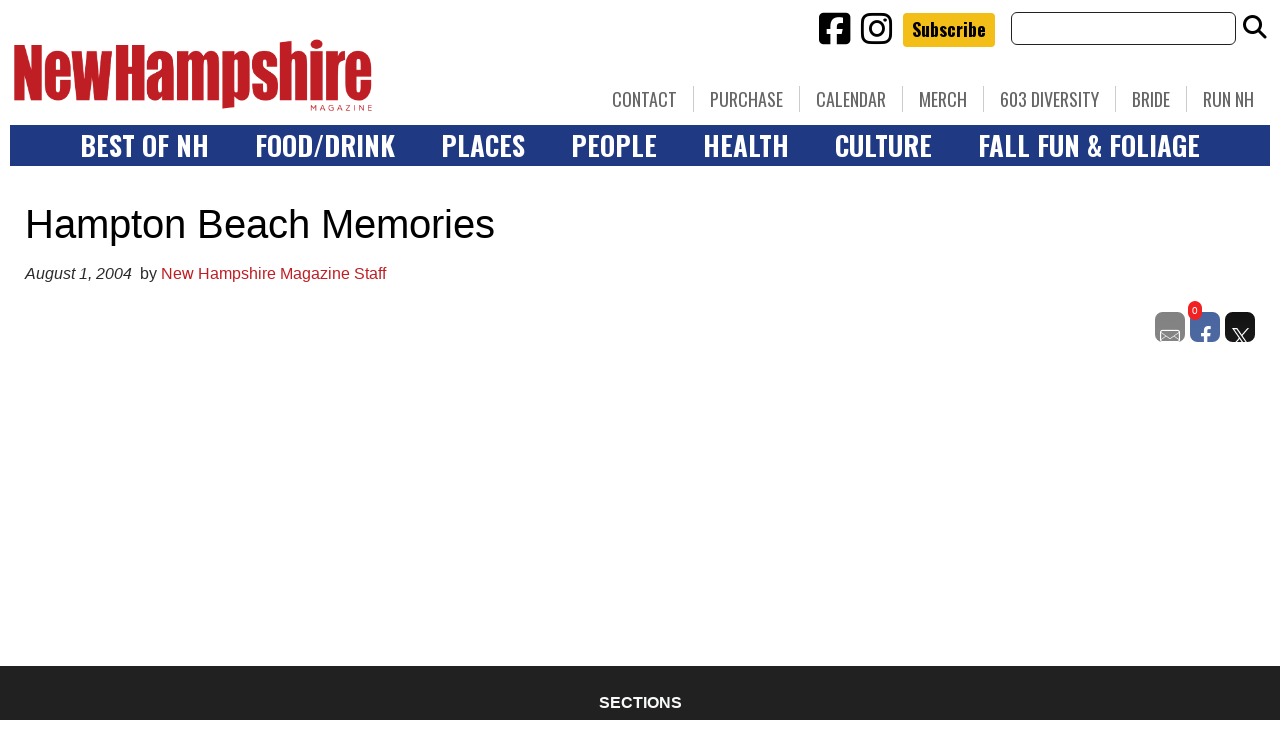

--- FILE ---
content_type: text/html; charset=UTF-8
request_url: https://www.nhmagazine.com/hampton-beach-memories-2/
body_size: 22152
content:
<!doctype html>

<!--[if lt IE 7]><html lang="en-US" class="no-js lt-ie9 lt-ie8 lt-ie7"><![endif]-->
<!--[if (IE 7)&!(IEMobile)]><html lang="en-US" class="no-js lt-ie9 lt-ie8"><![endif]-->
<!--[if (IE 8)&!(IEMobile)]><html lang="en-US" class="no-js lt-ie9"><![endif]-->
<!--[if gt IE 8]><!--> <html lang="en-US" class="no-js"><!--<![endif]-->

	<head>
		<meta charset="utf-8">

				<meta http-equiv="X-UA-Compatible" content="IE=edge">

		<title>Hampton Beach Memories - New Hampshire Magazine</title>

				<meta name="HandheldFriendly" content="True">
		<meta name="MobileOptimized" content="320">
		<meta name="viewport" content="width=device-width, initial-scale=1"/>

				<link rel="icon" href="https://wpcdn.us-east-1.vip.tn-cloud.net/www.nhmagazine.com/content/uploads/2018/12/favicon-32x32-1.png">
		<link rel="apple-touch-icon" href="https://wpcdn.us-east-1.vip.tn-cloud.net/www.nhmagazine.com/content/uploads/2018/12/android-chrome-256x256.png">
		<!--[if IE]>
			<link rel="shortcut icon" href="https://wpcdn.us-east-1.vip.tn-cloud.net/www.nhmagazine.com/content/uploads/2018/12/favicon-32x32-1.png/favicon.ico">
		<![endif]-->

		<meta name="msapplication-TileColor" content="#f01d4f">
		<meta name="msapplication-TileImage" content="https://wpcdn.us-east-1.vip.tn-cloud.net/www.nhmagazine.com/content/themes/gtxcel/library/images/win8-tile-icon.png">
		<meta name="theme-color" content="#121212">

		<link href="//maxcdn.bootstrapcdn.com/font-awesome/4.7.0/css/font-awesome.min.css" rel="stylesheet"> <!-- Font Awesome Glyphicons -->
		<link rel="pingback" href="https://www.nhmagazine.com/xmlrpc.php">

		
	<script type="text/javascript">
		if(typeof ad_slots_refresh =='undefined'){
			var ad_slots_refresh = new Array();
		}
		if(typeof gtx_ads_conf =='undefined'){
			var gtx_ads_conf = {};
			gtx_ads_conf.targetMap = {};
			gtx_ads_conf.ads = [];
			gtx_ads_conf.lazy = [];
			gtx_ads_conf.templates = {};
		}
		if(typeof googletag =='undefined'){
			var googletag = googletag || {};
			googletag.cmd = googletag.cmd || [];
		}
		gtx_ads_conf.fulltarget = "post-template-default single single-post postid-4046 single-format-standard postname-hampton-beach-memories-2 term-category-uncategorized wpb-js-composer js-comp-ver-6.10.0 vc_responsive";
		gtx_ads_conf.targetMap.url = "/hampton-beach-memories-2/";
		gtx_ads_conf.targetMap.post = "4046";
		gtx_ads_conf.targetMap.category = ["uncategorized"];
		gtx_ads_conf.templates = {
			parallax: 'https://wpcdn.us-east-1.vip.tn-cloud.net/www.nhmagazine.com/content/plugins/gtx-ad-manager/templates/parallax.js',
			reveal: 'https://wpcdn.us-east-1.vip.tn-cloud.net/www.nhmagazine.com/content/plugins/gtx-ad-manager/templates/reveal.js',
            roller: 'https://wpcdn.us-east-1.vip.tn-cloud.net/www.nhmagazine.com/content/plugins/gtx-ad-manager/templates/roller.js'
		};
	</script>
	<script>(function(d, s, id){
				 var js, fjs = d.getElementsByTagName(s)[0];
				 if (d.getElementById(id)) {return;}
				 js = d.createElement(s); js.id = id;
				 js.src = "//connect.facebook.net/en_US/sdk.js#xfbml=1&version=v2.6";
				 fjs.parentNode.insertBefore(js, fjs);
			   }(document, 'script', 'facebook-jssdk'));</script><meta name='robots' content='index, follow, max-image-preview:large, max-snippet:-1, max-video-preview:-1' />
<script>
		window.dataLayer = [{"townnews.product.software":"RAYOS","townnews.product.version":"1.21.2","rayos.customer.ua":"UA-38727083-1","rayos.customer.ga4":"G-74C0385MWB","rayos.post.id":4046,"rayos.post.type":"post","rayos.post.title":"Hampton Beach Memories","rayos.post.author_name":["New Hampshire Magazine Staff"],"rayos.post.all_categories":["Uncategorized"],"rayos.gallery.included":"No","rayos.video.included":"No","rayos.elections.widget_included":"No"}];
	</script><!-- Google Tag Manager -->
		<script>(function(w,d,s,l,i){w[l]=w[l]||[];w[l].push({'gtm.start':
		new Date().getTime(),event:'gtm.js'});var f=d.getElementsByTagName(s)[0],
		j=d.createElement(s),dl=l!='dataLayer'?'&l='+l:'';j.async=true;j.src=
		'https://www.googletagmanager.com/gtm.js?id='+i+dl;f.parentNode.insertBefore(j,f);
		})(window,document,'script','dataLayer','GTM-PDQV3N');</script>
		<!-- End Google Tag Manager -->
		
	<!-- This site is optimized with the Yoast SEO plugin v21.4 - https://yoast.com/wordpress/plugins/seo/ -->
	<link rel="canonical" href="https://www.nhmagazine.com/hampton-beach-memories-2/" />
	<meta property="og:locale" content="en_US" />
	<meta property="og:type" content="article" />
	<meta property="og:title" content="Hampton Beach Memories - New Hampshire Magazine" />
	<meta property="og:url" content="https://www.nhmagazine.com/hampton-beach-memories-2/" />
	<meta property="og:site_name" content="New Hampshire Magazine" />
	<meta property="article:published_time" content="2004-08-01T00:00:00+00:00" />
	<meta property="article:modified_time" content="2019-02-27T13:50:48+00:00" />
	<meta name="author" content="New Hampshire Magazine Staff" />
	<meta name="twitter:card" content="summary_large_image" />
	<meta name="twitter:label1" content="Written by" />
	<meta name="twitter:data1" content="New Hampshire Magazine Staff" />
	<script type="application/ld+json" class="yoast-schema-graph">{"@context":"https://schema.org","@graph":[{"@type":"WebPage","@id":"https://www.nhmagazine.com/hampton-beach-memories-2/","url":"https://www.nhmagazine.com/hampton-beach-memories-2/","name":"Hampton Beach Memories - New Hampshire Magazine","isPartOf":{"@id":"https://www.nhmagazine.com/#website"},"datePublished":"2004-08-01T00:00:00+00:00","dateModified":"2019-02-27T13:50:48+00:00","author":{"@id":"https://www.nhmagazine.com/#/schema/person/1817cee44fc6517f02aa16dc20a444af"},"inLanguage":"en-US","potentialAction":[{"@type":"ReadAction","target":["https://www.nhmagazine.com/hampton-beach-memories-2/"]}]},{"@type":"WebSite","@id":"https://www.nhmagazine.com/#website","url":"https://www.nhmagazine.com/","name":"New Hampshire Magazine","description":"Best of NH, People, Places &amp; Food - The essential guide to living in the Granite State","potentialAction":[{"@type":"SearchAction","target":{"@type":"EntryPoint","urlTemplate":"https://www.nhmagazine.com/?s={search_term_string}"},"query-input":"required name=search_term_string"}],"inLanguage":"en-US"},{"@type":"Person","@id":"https://www.nhmagazine.com/#/schema/person/1817cee44fc6517f02aa16dc20a444af","name":"New Hampshire Magazine Staff","image":{"@type":"ImageObject","inLanguage":"en-US","@id":"https://www.nhmagazine.com/#/schema/person/image/","url":"https://secure.gravatar.com/avatar/ec9dcf1d223002e89bf0491fb2fa1400?s=96&d=mm&r=g","contentUrl":"https://secure.gravatar.com/avatar/ec9dcf1d223002e89bf0491fb2fa1400?s=96&d=mm&r=g","caption":"New Hampshire Magazine Staff"},"url":"https://www.nhmagazine.com/author/site-staff/"}]}</script>
	<!-- / Yoast SEO plugin. -->


<link rel='dns-prefetch' href='//wpcdn.us-east-1.vip.tn-cloud.net' />
<link rel='dns-prefetch' href='//maps.googleapis.com' />
<link rel='dns-prefetch' href='//ws.sharethis.com' />
<link rel='dns-prefetch' href='//meet.jit.si' />
<link rel='dns-prefetch' href='//www.google.com' />
<link rel='dns-prefetch' href='//fonts.googleapis.com' />
<link rel='dns-prefetch' href='//maxcdn.bootstrapcdn.com' />
<link rel="alternate" type="application/rss+xml" title="New Hampshire Magazine &raquo; Feed" href="https://www.nhmagazine.com/feed/" />
<script type="text/javascript">
/* <![CDATA[ */
window._wpemojiSettings = {"baseUrl":"https:\/\/s.w.org\/images\/core\/emoji\/14.0.0\/72x72\/","ext":".png","svgUrl":"https:\/\/s.w.org\/images\/core\/emoji\/14.0.0\/svg\/","svgExt":".svg","source":{"concatemoji":"https:\/\/www.nhmagazine.com\/wp-includes\/js\/wp-emoji-release.min.js"}};
/*! This file is auto-generated */
!function(i,n){var o,s,e;function c(e){try{var t={supportTests:e,timestamp:(new Date).valueOf()};sessionStorage.setItem(o,JSON.stringify(t))}catch(e){}}function p(e,t,n){e.clearRect(0,0,e.canvas.width,e.canvas.height),e.fillText(t,0,0);var t=new Uint32Array(e.getImageData(0,0,e.canvas.width,e.canvas.height).data),r=(e.clearRect(0,0,e.canvas.width,e.canvas.height),e.fillText(n,0,0),new Uint32Array(e.getImageData(0,0,e.canvas.width,e.canvas.height).data));return t.every(function(e,t){return e===r[t]})}function u(e,t,n){switch(t){case"flag":return n(e,"\ud83c\udff3\ufe0f\u200d\u26a7\ufe0f","\ud83c\udff3\ufe0f\u200b\u26a7\ufe0f")?!1:!n(e,"\ud83c\uddfa\ud83c\uddf3","\ud83c\uddfa\u200b\ud83c\uddf3")&&!n(e,"\ud83c\udff4\udb40\udc67\udb40\udc62\udb40\udc65\udb40\udc6e\udb40\udc67\udb40\udc7f","\ud83c\udff4\u200b\udb40\udc67\u200b\udb40\udc62\u200b\udb40\udc65\u200b\udb40\udc6e\u200b\udb40\udc67\u200b\udb40\udc7f");case"emoji":return!n(e,"\ud83e\udef1\ud83c\udffb\u200d\ud83e\udef2\ud83c\udfff","\ud83e\udef1\ud83c\udffb\u200b\ud83e\udef2\ud83c\udfff")}return!1}function f(e,t,n){var r="undefined"!=typeof WorkerGlobalScope&&self instanceof WorkerGlobalScope?new OffscreenCanvas(300,150):i.createElement("canvas"),a=r.getContext("2d",{willReadFrequently:!0}),o=(a.textBaseline="top",a.font="600 32px Arial",{});return e.forEach(function(e){o[e]=t(a,e,n)}),o}function t(e){var t=i.createElement("script");t.src=e,t.defer=!0,i.head.appendChild(t)}"undefined"!=typeof Promise&&(o="wpEmojiSettingsSupports",s=["flag","emoji"],n.supports={everything:!0,everythingExceptFlag:!0},e=new Promise(function(e){i.addEventListener("DOMContentLoaded",e,{once:!0})}),new Promise(function(t){var n=function(){try{var e=JSON.parse(sessionStorage.getItem(o));if("object"==typeof e&&"number"==typeof e.timestamp&&(new Date).valueOf()<e.timestamp+604800&&"object"==typeof e.supportTests)return e.supportTests}catch(e){}return null}();if(!n){if("undefined"!=typeof Worker&&"undefined"!=typeof OffscreenCanvas&&"undefined"!=typeof URL&&URL.createObjectURL&&"undefined"!=typeof Blob)try{var e="postMessage("+f.toString()+"("+[JSON.stringify(s),u.toString(),p.toString()].join(",")+"));",r=new Blob([e],{type:"text/javascript"}),a=new Worker(URL.createObjectURL(r),{name:"wpTestEmojiSupports"});return void(a.onmessage=function(e){c(n=e.data),a.terminate(),t(n)})}catch(e){}c(n=f(s,u,p))}t(n)}).then(function(e){for(var t in e)n.supports[t]=e[t],n.supports.everything=n.supports.everything&&n.supports[t],"flag"!==t&&(n.supports.everythingExceptFlag=n.supports.everythingExceptFlag&&n.supports[t]);n.supports.everythingExceptFlag=n.supports.everythingExceptFlag&&!n.supports.flag,n.DOMReady=!1,n.readyCallback=function(){n.DOMReady=!0}}).then(function(){return e}).then(function(){var e;n.supports.everything||(n.readyCallback(),(e=n.source||{}).concatemoji?t(e.concatemoji):e.wpemoji&&e.twemoji&&(t(e.twemoji),t(e.wpemoji)))}))}((window,document),window._wpemojiSettings);
/* ]]> */
</script>
<link rel='stylesheet' id='bootstrap-css-css' href='https://wpcdn.us-east-1.vip.tn-cloud.net/www.nhmagazine.com/content/themes/gtxcel/library/css/bootstrap/bootstrap.css' type='text/css' media='all' />
<link rel='stylesheet' id='bones-stylesheet-css' href='https://wpcdn.us-east-1.vip.tn-cloud.net/www.nhmagazine.com/content/themes/gtxcel/library/css/style.css?ver=1765321969' type='text/css' media='all' />
<!--[if lt IE 9]>
<link rel='stylesheet' id='bones-ie-only-css' href='https://wpcdn.us-east-1.vip.tn-cloud.net/www.nhmagazine.com/content/themes/gtxcel/library/css/ie.css' type='text/css' media='all' />
<![endif]-->
<link rel='stylesheet' id='list-grid-css' href='https://wpcdn.us-east-1.vip.tn-cloud.net/www.nhmagazine.com/content/themes/gtxcel/library/css/grid.css?ver=1.11.0' type='text/css' media='all' />
<style id='wp-emoji-styles-inline-css' type='text/css'>

	img.wp-smiley, img.emoji {
		display: inline !important;
		border: none !important;
		box-shadow: none !important;
		height: 1em !important;
		width: 1em !important;
		margin: 0 0.07em !important;
		vertical-align: -0.1em !important;
		background: none !important;
		padding: 0 !important;
	}
</style>
<link rel='stylesheet' id='wp-block-library-css' href='https://www.nhmagazine.com/wp-includes/css/dist/block-library/style.min.css' type='text/css' media='all' />
<style id='classic-theme-styles-inline-css' type='text/css'>
/*! This file is auto-generated */
.wp-block-button__link{color:#fff;background-color:#32373c;border-radius:9999px;box-shadow:none;text-decoration:none;padding:calc(.667em + 2px) calc(1.333em + 2px);font-size:1.125em}.wp-block-file__button{background:#32373c;color:#fff;text-decoration:none}
</style>
<style id='global-styles-inline-css' type='text/css'>
body{--wp--preset--color--black: #000000;--wp--preset--color--cyan-bluish-gray: #abb8c3;--wp--preset--color--white: #ffffff;--wp--preset--color--pale-pink: #f78da7;--wp--preset--color--vivid-red: #cf2e2e;--wp--preset--color--luminous-vivid-orange: #ff6900;--wp--preset--color--luminous-vivid-amber: #fcb900;--wp--preset--color--light-green-cyan: #7bdcb5;--wp--preset--color--vivid-green-cyan: #00d084;--wp--preset--color--pale-cyan-blue: #8ed1fc;--wp--preset--color--vivid-cyan-blue: #0693e3;--wp--preset--color--vivid-purple: #9b51e0;--wp--preset--gradient--vivid-cyan-blue-to-vivid-purple: linear-gradient(135deg,rgba(6,147,227,1) 0%,rgb(155,81,224) 100%);--wp--preset--gradient--light-green-cyan-to-vivid-green-cyan: linear-gradient(135deg,rgb(122,220,180) 0%,rgb(0,208,130) 100%);--wp--preset--gradient--luminous-vivid-amber-to-luminous-vivid-orange: linear-gradient(135deg,rgba(252,185,0,1) 0%,rgba(255,105,0,1) 100%);--wp--preset--gradient--luminous-vivid-orange-to-vivid-red: linear-gradient(135deg,rgba(255,105,0,1) 0%,rgb(207,46,46) 100%);--wp--preset--gradient--very-light-gray-to-cyan-bluish-gray: linear-gradient(135deg,rgb(238,238,238) 0%,rgb(169,184,195) 100%);--wp--preset--gradient--cool-to-warm-spectrum: linear-gradient(135deg,rgb(74,234,220) 0%,rgb(151,120,209) 20%,rgb(207,42,186) 40%,rgb(238,44,130) 60%,rgb(251,105,98) 80%,rgb(254,248,76) 100%);--wp--preset--gradient--blush-light-purple: linear-gradient(135deg,rgb(255,206,236) 0%,rgb(152,150,240) 100%);--wp--preset--gradient--blush-bordeaux: linear-gradient(135deg,rgb(254,205,165) 0%,rgb(254,45,45) 50%,rgb(107,0,62) 100%);--wp--preset--gradient--luminous-dusk: linear-gradient(135deg,rgb(255,203,112) 0%,rgb(199,81,192) 50%,rgb(65,88,208) 100%);--wp--preset--gradient--pale-ocean: linear-gradient(135deg,rgb(255,245,203) 0%,rgb(182,227,212) 50%,rgb(51,167,181) 100%);--wp--preset--gradient--electric-grass: linear-gradient(135deg,rgb(202,248,128) 0%,rgb(113,206,126) 100%);--wp--preset--gradient--midnight: linear-gradient(135deg,rgb(2,3,129) 0%,rgb(40,116,252) 100%);--wp--preset--font-size--small: 13px;--wp--preset--font-size--medium: 20px;--wp--preset--font-size--large: 36px;--wp--preset--font-size--x-large: 42px;--wp--preset--spacing--20: 0.44rem;--wp--preset--spacing--30: 0.67rem;--wp--preset--spacing--40: 1rem;--wp--preset--spacing--50: 1.5rem;--wp--preset--spacing--60: 2.25rem;--wp--preset--spacing--70: 3.38rem;--wp--preset--spacing--80: 5.06rem;--wp--preset--shadow--natural: 6px 6px 9px rgba(0, 0, 0, 0.2);--wp--preset--shadow--deep: 12px 12px 50px rgba(0, 0, 0, 0.4);--wp--preset--shadow--sharp: 6px 6px 0px rgba(0, 0, 0, 0.2);--wp--preset--shadow--outlined: 6px 6px 0px -3px rgba(255, 255, 255, 1), 6px 6px rgba(0, 0, 0, 1);--wp--preset--shadow--crisp: 6px 6px 0px rgba(0, 0, 0, 1);}:where(.is-layout-flex){gap: 0.5em;}:where(.is-layout-grid){gap: 0.5em;}body .is-layout-flow > .alignleft{float: left;margin-inline-start: 0;margin-inline-end: 2em;}body .is-layout-flow > .alignright{float: right;margin-inline-start: 2em;margin-inline-end: 0;}body .is-layout-flow > .aligncenter{margin-left: auto !important;margin-right: auto !important;}body .is-layout-constrained > .alignleft{float: left;margin-inline-start: 0;margin-inline-end: 2em;}body .is-layout-constrained > .alignright{float: right;margin-inline-start: 2em;margin-inline-end: 0;}body .is-layout-constrained > .aligncenter{margin-left: auto !important;margin-right: auto !important;}body .is-layout-constrained > :where(:not(.alignleft):not(.alignright):not(.alignfull)){max-width: var(--wp--style--global--content-size);margin-left: auto !important;margin-right: auto !important;}body .is-layout-constrained > .alignwide{max-width: var(--wp--style--global--wide-size);}body .is-layout-flex{display: flex;}body .is-layout-flex{flex-wrap: wrap;align-items: center;}body .is-layout-flex > *{margin: 0;}body .is-layout-grid{display: grid;}body .is-layout-grid > *{margin: 0;}:where(.wp-block-columns.is-layout-flex){gap: 2em;}:where(.wp-block-columns.is-layout-grid){gap: 2em;}:where(.wp-block-post-template.is-layout-flex){gap: 1.25em;}:where(.wp-block-post-template.is-layout-grid){gap: 1.25em;}.has-black-color{color: var(--wp--preset--color--black) !important;}.has-cyan-bluish-gray-color{color: var(--wp--preset--color--cyan-bluish-gray) !important;}.has-white-color{color: var(--wp--preset--color--white) !important;}.has-pale-pink-color{color: var(--wp--preset--color--pale-pink) !important;}.has-vivid-red-color{color: var(--wp--preset--color--vivid-red) !important;}.has-luminous-vivid-orange-color{color: var(--wp--preset--color--luminous-vivid-orange) !important;}.has-luminous-vivid-amber-color{color: var(--wp--preset--color--luminous-vivid-amber) !important;}.has-light-green-cyan-color{color: var(--wp--preset--color--light-green-cyan) !important;}.has-vivid-green-cyan-color{color: var(--wp--preset--color--vivid-green-cyan) !important;}.has-pale-cyan-blue-color{color: var(--wp--preset--color--pale-cyan-blue) !important;}.has-vivid-cyan-blue-color{color: var(--wp--preset--color--vivid-cyan-blue) !important;}.has-vivid-purple-color{color: var(--wp--preset--color--vivid-purple) !important;}.has-black-background-color{background-color: var(--wp--preset--color--black) !important;}.has-cyan-bluish-gray-background-color{background-color: var(--wp--preset--color--cyan-bluish-gray) !important;}.has-white-background-color{background-color: var(--wp--preset--color--white) !important;}.has-pale-pink-background-color{background-color: var(--wp--preset--color--pale-pink) !important;}.has-vivid-red-background-color{background-color: var(--wp--preset--color--vivid-red) !important;}.has-luminous-vivid-orange-background-color{background-color: var(--wp--preset--color--luminous-vivid-orange) !important;}.has-luminous-vivid-amber-background-color{background-color: var(--wp--preset--color--luminous-vivid-amber) !important;}.has-light-green-cyan-background-color{background-color: var(--wp--preset--color--light-green-cyan) !important;}.has-vivid-green-cyan-background-color{background-color: var(--wp--preset--color--vivid-green-cyan) !important;}.has-pale-cyan-blue-background-color{background-color: var(--wp--preset--color--pale-cyan-blue) !important;}.has-vivid-cyan-blue-background-color{background-color: var(--wp--preset--color--vivid-cyan-blue) !important;}.has-vivid-purple-background-color{background-color: var(--wp--preset--color--vivid-purple) !important;}.has-black-border-color{border-color: var(--wp--preset--color--black) !important;}.has-cyan-bluish-gray-border-color{border-color: var(--wp--preset--color--cyan-bluish-gray) !important;}.has-white-border-color{border-color: var(--wp--preset--color--white) !important;}.has-pale-pink-border-color{border-color: var(--wp--preset--color--pale-pink) !important;}.has-vivid-red-border-color{border-color: var(--wp--preset--color--vivid-red) !important;}.has-luminous-vivid-orange-border-color{border-color: var(--wp--preset--color--luminous-vivid-orange) !important;}.has-luminous-vivid-amber-border-color{border-color: var(--wp--preset--color--luminous-vivid-amber) !important;}.has-light-green-cyan-border-color{border-color: var(--wp--preset--color--light-green-cyan) !important;}.has-vivid-green-cyan-border-color{border-color: var(--wp--preset--color--vivid-green-cyan) !important;}.has-pale-cyan-blue-border-color{border-color: var(--wp--preset--color--pale-cyan-blue) !important;}.has-vivid-cyan-blue-border-color{border-color: var(--wp--preset--color--vivid-cyan-blue) !important;}.has-vivid-purple-border-color{border-color: var(--wp--preset--color--vivid-purple) !important;}.has-vivid-cyan-blue-to-vivid-purple-gradient-background{background: var(--wp--preset--gradient--vivid-cyan-blue-to-vivid-purple) !important;}.has-light-green-cyan-to-vivid-green-cyan-gradient-background{background: var(--wp--preset--gradient--light-green-cyan-to-vivid-green-cyan) !important;}.has-luminous-vivid-amber-to-luminous-vivid-orange-gradient-background{background: var(--wp--preset--gradient--luminous-vivid-amber-to-luminous-vivid-orange) !important;}.has-luminous-vivid-orange-to-vivid-red-gradient-background{background: var(--wp--preset--gradient--luminous-vivid-orange-to-vivid-red) !important;}.has-very-light-gray-to-cyan-bluish-gray-gradient-background{background: var(--wp--preset--gradient--very-light-gray-to-cyan-bluish-gray) !important;}.has-cool-to-warm-spectrum-gradient-background{background: var(--wp--preset--gradient--cool-to-warm-spectrum) !important;}.has-blush-light-purple-gradient-background{background: var(--wp--preset--gradient--blush-light-purple) !important;}.has-blush-bordeaux-gradient-background{background: var(--wp--preset--gradient--blush-bordeaux) !important;}.has-luminous-dusk-gradient-background{background: var(--wp--preset--gradient--luminous-dusk) !important;}.has-pale-ocean-gradient-background{background: var(--wp--preset--gradient--pale-ocean) !important;}.has-electric-grass-gradient-background{background: var(--wp--preset--gradient--electric-grass) !important;}.has-midnight-gradient-background{background: var(--wp--preset--gradient--midnight) !important;}.has-small-font-size{font-size: var(--wp--preset--font-size--small) !important;}.has-medium-font-size{font-size: var(--wp--preset--font-size--medium) !important;}.has-large-font-size{font-size: var(--wp--preset--font-size--large) !important;}.has-x-large-font-size{font-size: var(--wp--preset--font-size--x-large) !important;}
.wp-block-navigation a:where(:not(.wp-element-button)){color: inherit;}
:where(.wp-block-post-template.is-layout-flex){gap: 1.25em;}:where(.wp-block-post-template.is-layout-grid){gap: 1.25em;}
:where(.wp-block-columns.is-layout-flex){gap: 2em;}:where(.wp-block-columns.is-layout-grid){gap: 2em;}
.wp-block-pullquote{font-size: 1.5em;line-height: 1.6;}
</style>
<link rel='stylesheet' id='gt-posts-slider-style-css' href='https://wpcdn.us-east-1.vip.tn-cloud.net/www.nhmagazine.com/content/mu-plugins/gtxcel-plugin/vc_posts_slider/posts-slider.css?ver=1570550597' type='text/css' media='all' />
<link rel='stylesheet' id='flexslider-css' href='https://wpcdn.us-east-1.vip.tn-cloud.net/www.nhmagazine.com/content/mu-plugins/js_composer/assets/lib/flexslider/flexslider.min.css?ver=6.10.0' type='text/css' media='all' />
<link rel='stylesheet' id='gt-flexslider-style-css' href='https://wpcdn.us-east-1.vip.tn-cloud.net/www.nhmagazine.com/content/mu-plugins/gtxcel-plugin/vc_gallery/gt-flexslider.css?ver=1648237149' type='text/css' media='all' />
<link rel='stylesheet' id='prettyphoto-css' href='https://wpcdn.us-east-1.vip.tn-cloud.net/www.nhmagazine.com/content/mu-plugins/js_composer/assets/lib/prettyphoto/css/prettyPhoto.min.css?ver=6.10.0' type='text/css' media='all' />
<link rel='stylesheet' id='rayos_alm_list_templates_style-css' href='https://wpcdn.us-east-1.vip.tn-cloud.net/www.nhmagazine.com/content/mu-plugins/gtxcel-plugin/functionalities//css/rayos_alm_list_templates.css?ver=1667523778' type='text/css' media='all' />
<link rel='stylesheet' id='googlefonts-css' href='https://fonts.googleapis.com/css?family=Oswald:400,700|PT+Sans:400,700|PT+Serif:400,700&subset=latin' type='text/css' media='all' />
<link rel='stylesheet' id='geobase-style-css' href='https://wpcdn.us-east-1.vip.tn-cloud.net/www.nhmagazine.com/content/plugins/geobase/geobase.css?ver=1679517292' type='text/css' media='all' />
<style id='geobase-style-inline-css' type='text/css'>

	article.geobase-post .geobase-content-wrapper {
		width: 100%;
		float: none;
	}
	article.geobase-post .thumb-wrap {
		width: 30%;
		float: Left;
		margin-right: 2%;	}
	
</style>
<link rel='stylesheet' id='geobase-prettyphoto-style-css' href='https://wpcdn.us-east-1.vip.tn-cloud.net/www.nhmagazine.com/content/plugins/geobase/prettyphoto/css/prettyPhoto.css' type='text/css' media='all' />
<link rel='stylesheet' id='geobasemap-style-css' href='https://wpcdn.us-east-1.vip.tn-cloud.net/www.nhmagazine.com/content/plugins/geobase/vc_geobasemap/vc_geobasemap.css?ver=1570550597' type='text/css' media='all' />
<link rel='stylesheet' id='directory-select2-css' href='https://wpcdn.us-east-1.vip.tn-cloud.net/www.nhmagazine.com/content/plugins/geobase/vc_directory_filter/assets/select2/css/select2.css?ver=3.5.2' type='text/css' media='all' />
<link rel='stylesheet' id='wpfc-css' href='https://wpcdn.us-east-1.vip.tn-cloud.net/www.nhmagazine.com/content/plugins/gs-facebook-comments/public/css/wpfc-public.css?ver=1.7.2' type='text/css' media='all' />
<link rel='stylesheet' id='custom-template-style-css' href='https://wpcdn.us-east-1.vip.tn-cloud.net/www.nhmagazine.com/content/plugins/gt-custom-templates/custom-templates.css' type='text/css' media='all' />
<link rel='stylesheet' id='ad-manager-style-css' href='https://wpcdn.us-east-1.vip.tn-cloud.net/www.nhmagazine.com/content/plugins/gtx-ad-manager/ad-manager.css?ver=1728932431' type='text/css' media='all' />
<link rel='stylesheet' id='bylines-style-css' href='https://wpcdn.us-east-1.vip.tn-cloud.net/www.nhmagazine.com/content/plugins/gtx-author-bios/css/bylines.css?ver=1570550597' type='text/css' media='all' />
<link rel='stylesheet' id='gtxcelfimagescss-css' href='https://wpcdn.us-east-1.vip.tn-cloud.net/www.nhmagazine.com/content/plugins/gtx-fimages/css/all.css?ver=1570550597' type='text/css' media='all' />
<link rel='stylesheet' id='lightbox-style-css' href='https://wpcdn.us-east-1.vip.tn-cloud.net/www.nhmagazine.com/content/plugins/gtx-gallery/css/gtx-lightbox.css?ver=2018.3.20' type='text/css' media='all' />
<link rel='stylesheet' id='gtx-issues-style-css' href='https://wpcdn.us-east-1.vip.tn-cloud.net/www.nhmagazine.com/content/plugins/gtx-issue-management/assets/gtx-issues.css?ver=2019.02.28' type='text/css' media='all' />
<link rel='stylesheet' id='gtx-oembed-style-css' href='https://wpcdn.us-east-1.vip.tn-cloud.net/www.nhmagazine.com/content/plugins/gtx-oembed-extension/gtx-oembed.css?ver=1570550597' type='text/css' media='all' />
<link rel='stylesheet' id='simple-share-buttons-adder-font-awesome-css' href='//maxcdn.bootstrapcdn.com/font-awesome/4.3.0/css/font-awesome.min.css' type='text/css' media='all' />
<link rel='stylesheet' id='author-bios-style-css' href='https://wpcdn.us-east-1.vip.tn-cloud.net/www.nhmagazine.com/content/plugins/gtx-author-bios/css/author-bios.css' type='text/css' media='all' />
<link rel='stylesheet' id='parent-style-css' href='https://wpcdn.us-east-1.vip.tn-cloud.net/www.nhmagazine.com/content/themes/gtxcel/style.css?ver=1664375579' type='text/css' media='all' />
<link rel='stylesheet' id='child-style-css' href='https://wpcdn.us-east-1.vip.tn-cloud.net/www.nhmagazine.com/content/themes/nhmagazine/style.css' type='text/css' media='all' />
<link rel='stylesheet' id='gtx-custom_css_post-css' href='https://www.nhmagazine.com/style/b2634a9be996318b0b26cf3663b22b82/custom_css_post/' type='text/css' media='all' />
<link rel='stylesheet' id='acf-repeater-style-css' href='https://wpcdn.us-east-1.vip.tn-cloud.net/www.nhmagazine.com/content/themes/gtxcel/includes/acf_repeater_shortcode/acf_repeater_shortcode.css' type='text/css' media='all' />
<link rel='stylesheet' id='rayos-ssba-twitter-x-logo-css' href='https://wpcdn.us-east-1.vip.tn-cloud.net/www.nhmagazine.com/content/themes/gtxcel/includes/ssba-twitter-update/x-logo-styles.css?ver=1702673046' type='text/css' media='all' />
<link rel='stylesheet' id='evcal_google_fonts-css' href='https://fonts.googleapis.com/css?family=Noto+Sans%3A400%2C400italic%2C700%7CPoppins%3A700%2C800%2C900&#038;subset=latin%2Clatin-ext&#038;ver=4.6.5' type='text/css' media='all' />
<link rel='stylesheet' id='evcal_cal_default-css' href='//wpcdn.us-east-1.vip.tn-cloud.net/www.nhmagazine.com/content/plugins/eventON/assets/css/eventon_styles.css?ver=4.6.5' type='text/css' media='all' />
<link rel='stylesheet' id='evo_font_icons-css' href='//wpcdn.us-east-1.vip.tn-cloud.net/www.nhmagazine.com/content/plugins/eventON/assets/fonts/all.css?ver=4.6.5' type='text/css' media='all' />
<link rel='stylesheet' id='eventon_dynamic_styles-css' href='//wpcdn.us-east-1.vip.tn-cloud.net/www.nhmagazine.com/content/plugins/eventON/assets/css/eventon_dynamic_styles.css?ver=4.6.5' type='text/css' media='all' />
<link rel='stylesheet' id='dashicons-css' href='https://www.nhmagazine.com/wp-includes/css/dashicons.min.css' type='text/css' media='all' />
<link rel='stylesheet' id='acf-global-css' href='https://wpcdn.us-east-1.vip.tn-cloud.net/www.nhmagazine.com/content/mu-plugins/advanced-custom-fields-pro/assets/build/css/acf-global.css?ver=6.0.3' type='text/css' media='all' />
<link rel='stylesheet' id='acf-input-css' href='https://wpcdn.us-east-1.vip.tn-cloud.net/www.nhmagazine.com/content/mu-plugins/advanced-custom-fields-pro/assets/build/css/acf-input.css?ver=6.0.3' type='text/css' media='all' />
<link rel='stylesheet' id='acf-pro-input-css' href='https://wpcdn.us-east-1.vip.tn-cloud.net/www.nhmagazine.com/content/mu-plugins/advanced-custom-fields-pro/assets/build/css/pro/acf-pro-input.css?ver=6.0.3' type='text/css' media='all' />
<link rel='stylesheet' id='acf-datepicker-css' href='https://wpcdn.us-east-1.vip.tn-cloud.net/www.nhmagazine.com/content/mu-plugins/advanced-custom-fields-pro/assets/inc/datepicker/jquery-ui.min.css?ver=1.11.4' type='text/css' media='all' />
<link rel='stylesheet' id='acf-timepicker-css' href='https://wpcdn.us-east-1.vip.tn-cloud.net/www.nhmagazine.com/content/mu-plugins/advanced-custom-fields-pro/assets/inc/timepicker/jquery-ui-timepicker-addon.min.css?ver=1.6.1' type='text/css' media='all' />
<link rel='stylesheet' id='wp-color-picker-css' href='https://www.nhmagazine.com/wp-admin/css/color-picker.min.css' type='text/css' media='all' />
<link rel='stylesheet' id='dgwt-jg-style-css' href='https://wpcdn.us-east-1.vip.tn-cloud.net/www.nhmagazine.com/content/plugins/gtx-gallery/justified-gallery/assets/css/style.min.css?ver=1.2.2' type='text/css' media='all' />
<link rel='stylesheet' id='dgwt-jg-photoswipe-css' href='https://wpcdn.us-east-1.vip.tn-cloud.net/www.nhmagazine.com/content/plugins/gtx-gallery/justified-gallery/includes/Lightbox/Photoswipe/assets/photoswipe.css?ver=1.2.2' type='text/css' media='all' />
<link rel='stylesheet' id='dgwt-jg-photoswipe-skin-css' href='https://wpcdn.us-east-1.vip.tn-cloud.net/www.nhmagazine.com/content/plugins/gtx-gallery/justified-gallery/includes/Lightbox/Photoswipe/assets/default-skin/default-skin.css?ver=1.2.2' type='text/css' media='all' />
<script type="text/javascript" src="https://www.nhmagazine.com/wp-includes/js/jquery/jquery.min.js?ver=3.7.1" id="jquery-core-js"></script>
<script type="text/javascript" src="https://www.nhmagazine.com/wp-includes/js/jquery/jquery-migrate.min.js?ver=3.4.1" id="jquery-migrate-js"></script>
<script type="text/javascript" src="https://wpcdn.us-east-1.vip.tn-cloud.net/www.nhmagazine.com/content/themes/gtxcel/library/js/libs/modernizr.custom.min.js?ver=2.5.3" id="bones-modernizr-js"></script>
<script type="text/javascript" src="https://wpcdn.us-east-1.vip.tn-cloud.net/www.nhmagazine.com/content/themes/gtxcel/library/js/gtxcel.js?ver=0.1" id="gtxcel-global-js"></script>
<script type="text/javascript" src="https://wpcdn.us-east-1.vip.tn-cloud.net/www.nhmagazine.com/content/themes/gtxcel/library/js/mobile-nav.js?ver=0.1" id="mobile-nav-js"></script>
<script type="text/javascript" src="https://wpcdn.us-east-1.vip.tn-cloud.net/www.nhmagazine.com/content/plugins/geobase/prettyphoto/js/jquery.prettyPhoto.js" id="geobase-prettyphoto-script-js"></script>
<script type="text/javascript" src="https://wpcdn.us-east-1.vip.tn-cloud.net/www.nhmagazine.com/content/plugins/geobase/vc_directory_filter/assets/select2/js/select2.min.js?ver=3.5.2" id="directory-select2-js"></script>
<script type="text/javascript" id="directory-filter-js-extra">
/* <![CDATA[ */
var ajaxurl = "https:\/\/www.nhmagazine.com\/wp-admin\/admin-ajax.php";
/* ]]> */
</script>
<script type="text/javascript" src="https://wpcdn.us-east-1.vip.tn-cloud.net/www.nhmagazine.com/content/plugins/geobase/vc_directory_filter/directory-filter.js?ver=1599147537" id="directory-filter-js"></script>
<script type="text/javascript" src="https://wpcdn.us-east-1.vip.tn-cloud.net/www.nhmagazine.com/content/plugins/gs-facebook-comments/public/js/wpfc-public.js?ver=1.7.2" id="wpfc-js"></script>
<script type="text/javascript" id="ad-manager-script-js-extra">
/* <![CDATA[ */
var gtx_ad_man = {"ajaxurl":"https:\/\/www.nhmagazine.com\/wp-admin\/admin-ajax.php","lazy_loading_ads":"","dfp_base_path":"\/4085059\/nhmag\/","dfp_path":"\/4085059\/nhmag\/uncategorized","show_lightbox_ads":null,"lightbox_ad_width":null,"lightbox_ad_height":null,"a9_enabled":"","aps_pubid":null};
/* ]]> */
</script>
<script type="text/javascript" src="https://wpcdn.us-east-1.vip.tn-cloud.net/www.nhmagazine.com/content/plugins/gtx-ad-manager/ad-manager.js?ver=1728933956" id="ad-manager-script-js"></script>
<script type="text/javascript" id="lightbox-script-js-extra">
/* <![CDATA[ */
var lightboxSettings = {"show_ads":"1","ad_details":[{"min_width":"768","max_width":"","dfp_ad_sizes":[{"dfp_ad_width":"728","dfp_ad_height":"90"}]},{"min_width":"","max_width":"767","dfp_ad_sizes":[{"dfp_ad_width":"320","dfp_ad_height":"50"},{"dfp_ad_width":"300","dfp_ad_height":"50"}]}],"dfp_path":"\/4085059\/nhmag\/uncategorized","slot_name":"lightbox_ad","post_title":"Hampton Beach Memories","post_type":"post","post_id":"4046","post_cats":"Uncategorized","author":"New Hampshire Magazine Staff"};
/* ]]> */
</script>
<script type="text/javascript" src="https://wpcdn.us-east-1.vip.tn-cloud.net/www.nhmagazine.com/content/plugins/gtx-gallery/js/gtx-lightbox.js?ver=2018.3.20" id="lightbox-script-js"></script>
<script id='st_insights_js' type="text/javascript" src="https://ws.sharethis.com/button/st_insights.js?publisher=4d48b7c5-0ae3-43d4-bfbe-3ff8c17a8ae6&amp;product=simpleshare" id="ssba-sharethis-js"></script>
<script type="text/javascript" src="https://wpcdn.us-east-1.vip.tn-cloud.net/www.nhmagazine.com/content/themes/gtxcel/includes/acf_repeater_shortcode/acf_repeater_shortcode.js" id="acf-repeater-script-js"></script>
<script type="text/javascript" id="evo-inlinescripts-header-js-after">
/* <![CDATA[ */
jQuery(document).ready(function($){});
/* ]]> */
</script>
<script type="text/javascript" src="https://www.nhmagazine.com/wp-includes/js/jquery/ui/core.min.js?ver=1.13.2" id="jquery-ui-core-js"></script>
<script type="text/javascript" src="https://www.nhmagazine.com/wp-includes/js/jquery/ui/mouse.min.js?ver=1.13.2" id="jquery-ui-mouse-js"></script>
<script type="text/javascript" src="https://www.nhmagazine.com/wp-includes/js/jquery/ui/sortable.min.js?ver=1.13.2" id="jquery-ui-sortable-js"></script>
<script type="text/javascript" src="https://www.nhmagazine.com/wp-includes/js/jquery/ui/resizable.min.js?ver=1.13.2" id="jquery-ui-resizable-js"></script>
<script type="text/javascript" src="https://wpcdn.us-east-1.vip.tn-cloud.net/www.nhmagazine.com/content/mu-plugins/advanced-custom-fields-pro/assets/build/js/acf.min.js?ver=6.0.3" id="acf-js"></script>
<script type="text/javascript" src="https://wpcdn.us-east-1.vip.tn-cloud.net/www.nhmagazine.com/content/mu-plugins/advanced-custom-fields-pro/assets/build/js/acf-input.min.js?ver=6.0.3" id="acf-input-js"></script>
<script type="text/javascript" src="https://wpcdn.us-east-1.vip.tn-cloud.net/www.nhmagazine.com/content/mu-plugins/advanced-custom-fields-pro/assets/build/js/pro/acf-pro-input.min.js?ver=6.0.3" id="acf-pro-input-js"></script>
<script type="text/javascript" src="https://www.nhmagazine.com/wp-includes/js/jquery/ui/datepicker.min.js?ver=1.13.2" id="jquery-ui-datepicker-js"></script>
<script type="text/javascript" id="jquery-ui-datepicker-js-after">
/* <![CDATA[ */
jQuery(function(jQuery){jQuery.datepicker.setDefaults({"closeText":"Close","currentText":"Today","monthNames":["January","February","March","April","May","June","July","August","September","October","November","December"],"monthNamesShort":["Jan","Feb","Mar","Apr","May","Jun","Jul","Aug","Sep","Oct","Nov","Dec"],"nextText":"Next","prevText":"Previous","dayNames":["Sunday","Monday","Tuesday","Wednesday","Thursday","Friday","Saturday"],"dayNamesShort":["Sun","Mon","Tue","Wed","Thu","Fri","Sat"],"dayNamesMin":["S","M","T","W","T","F","S"],"dateFormat":"MM d, yy","firstDay":1,"isRTL":false});});
/* ]]> */
</script>
<script type="text/javascript" src="https://wpcdn.us-east-1.vip.tn-cloud.net/www.nhmagazine.com/content/mu-plugins/advanced-custom-fields-pro/assets/inc/timepicker/jquery-ui-timepicker-addon.min.js?ver=1.6.1" id="acf-timepicker-js"></script>
<script type="text/javascript" src="https://www.nhmagazine.com/wp-includes/js/jquery/ui/draggable.min.js?ver=1.13.2" id="jquery-ui-draggable-js"></script>
<script type="text/javascript" src="https://www.nhmagazine.com/wp-includes/js/jquery/ui/slider.min.js?ver=1.13.2" id="jquery-ui-slider-js"></script>
<script type="text/javascript" src="https://www.nhmagazine.com/wp-includes/js/jquery/jquery.ui.touch-punch.js?ver=0.2.2" id="jquery-touch-punch-js"></script>
<script type="text/javascript" src="https://www.nhmagazine.com/wp-admin/js/iris.min.js?ver=1.0.7" id="iris-js"></script>
<script type="text/javascript" src="https://www.nhmagazine.com/wp-includes/js/dist/vendor/wp-polyfill-inert.min.js?ver=3.1.2" id="wp-polyfill-inert-js"></script>
<script type="text/javascript" src="https://www.nhmagazine.com/wp-includes/js/dist/vendor/regenerator-runtime.min.js?ver=0.14.0" id="regenerator-runtime-js"></script>
<script type="text/javascript" src="https://www.nhmagazine.com/wp-includes/js/dist/vendor/wp-polyfill.min.js?ver=3.15.0" id="wp-polyfill-js"></script>
<script type="text/javascript" src="https://www.nhmagazine.com/wp-includes/js/dist/hooks.min.js?ver=c6aec9a8d4e5a5d543a1" id="wp-hooks-js"></script>
<script type="text/javascript" src="https://www.nhmagazine.com/wp-includes/js/dist/i18n.min.js?ver=7701b0c3857f914212ef" id="wp-i18n-js"></script>
<script type="text/javascript" id="wp-i18n-js-after">
/* <![CDATA[ */
wp.i18n.setLocaleData( { 'text direction\u0004ltr': [ 'ltr' ] } );
/* ]]> */
</script>
<script type="text/javascript" src="https://www.nhmagazine.com/wp-admin/js/color-picker.min.js" id="wp-color-picker-js"></script>
<script type="text/javascript" src="https://wpcdn.us-east-1.vip.tn-cloud.net/www.nhmagazine.com/content/mu-plugins/advanced-custom-fields-pro/assets/inc/color-picker-alpha/wp-color-picker-alpha.js?ver=3.0.0" id="acf-color-picker-alpha-js"></script>
<script type="text/javascript" src="https://wpcdn.us-east-1.vip.tn-cloud.net/www.nhmagazine.com/content/mu-plugins/acf-recaptcha/js/input.js" id="acf-input-recaptcha-js"></script>
<script type="text/javascript" src="https://www.google.com/recaptcha/api.js" id="recaptcha-api-js"></script>
<link rel="https://api.w.org/" href="https://www.nhmagazine.com/wp-json/" /><link rel="alternate" type="application/json" href="https://www.nhmagazine.com/wp-json/wp/v2/posts/4046" /><link rel='shortlink' href='https://www.nhmagazine.com/?p=4046' />
<link rel="alternate" type="application/json+oembed" href="https://www.nhmagazine.com/wp-json/oembed/1.0/embed?url=https%3A%2F%2Fwww.nhmagazine.com%2Fhampton-beach-memories-2%2F" />
<link rel="alternate" type="text/xml+oembed" href="https://www.nhmagazine.com/wp-json/oembed/1.0/embed?url=https%3A%2F%2Fwww.nhmagazine.com%2Fhampton-beach-memories-2%2F&#038;format=xml" />
<meta property="fb:app_id" content="277927835600543" />	<script type="text/javascript">
		var user_logged_in = 0;
		var logout_url = 'https://www.nhmagazine.com/wp-login.php?action=logout&amp;_wpnonce=36ddcb3443';
	</script>
						<style type="text/css" media="screen">
			.loggedin {
				display: none;
			}
			.loggedout {
				display: block;
			}
			</style>
			

<!-- EventON Version -->
<meta name="generator" content="EventON 4.6.5" />

<meta name="generator" content="Powered by WPBakery Page Builder - drag and drop page builder for WordPress."/>
<noscript><style> .wpb_animate_when_almost_visible { opacity: 1; }</style></noscript>	</head>

<body class="post-template-default single single-post postid-4046 single-format-standard postname-hampton-beach-memories-2 term-category-uncategorized wpb-js-composer js-comp-ver-6.10.0 vc_responsive" itemscope itemtype="http://schema.org/WebPage">
	<script type='text/javascript' src='/shared-content/art/stats/common/tracker.js'></script>
	<script type='text/javascript'>
	<!--
	if (typeof(TNStats_Tracker) !== 'undefined' && typeof(TNTracker) === 'undefined') { TNTracker = new TNStats_Tracker('www.nhmagazine.com'); TNTracker.trackPageView(); }
	// -->
	</script>
	
	<!-- Google Tag Manager (noscript) -->
		<noscript><iframe src="https://www.googletagmanager.com/ns.html?id=GTM-PDQV3N&amp;townnews.product.software=RAYOS&amp;townnews.product.version=1.21.2&amp;rayos.customer.ua=UA-38727083-1&amp;rayos.customer.ga4=G-74C0385MWB&amp;rayos.post.id=4046&amp;rayos.post.type=post&amp;rayos.post.title=Hampton+Beach+Memories&amp;rayos.post.author_name.0=New+Hampshire+Magazine+Staff&amp;rayos.post.all_categories.0=Uncategorized&amp;rayos.gallery.included=No&amp;rayos.video.included=No&amp;rayos.elections.widget_included=No&amp;rayos.client.noscript=Yes"
		height="0" width="0" style="display:none;visibility:hidden"></iframe></noscript>
		<!-- End Google Tag Manager (noscript) -->
					<div class="menu-wrap">
			<p class="mobile-nav-title">New Hampshire Magazine Sections</p><div class="menu-side"><ul id="menu-new-hampshire-magazine-sections" class="menu"><li id="menu-item-114336" class="menu-item menu-item-type-post_type menu-item-object-page menu-item-114336"><a href="https://www.nhmagazine.com/best-of-nh/" data-menu-title="new-hampshire-magazine-sections" data-menu-count="29" data-menu-index="1" id="menu-item-link-114336">Best of NH</a></li>
<li id="menu-item-25743" class="menu-item menu-item-type-post_type menu-item-object-page menu-item-has-children menu-item-25743"><a href="https://www.nhmagazine.com/food/" data-menu-title="new-hampshire-magazine-sections" data-menu-count="29" data-menu-index="2" id="menu-item-link-25743">Food/Drink</a>
<ul class="sub-menu">
	<li id="menu-item-95640" class="menu-item menu-item-type-post_type menu-item-object-page menu-item-95640"><a href="https://www.nhmagazine.com/best-of-nh/" data-menu-title="new-hampshire-magazine-sections" data-menu-count="29" data-menu-index="3" id="menu-item-link-95640">Best of NH</a></li>
	<li id="menu-item-111157" class="menu-item menu-item-type-post_type menu-item-object-page menu-item-111157"><a href="https://www.nhmagazine.com/beer/" data-menu-title="new-hampshire-magazine-sections" data-menu-count="29" data-menu-index="4" id="menu-item-link-111157">Beer, Wine and Libations</a></li>
</ul>
</li>
<li id="menu-item-38969" class="menu-item menu-item-type-post_type menu-item-object-page menu-item-has-children menu-item-38969"><a href="https://www.nhmagazine.com/towns-cities-and-places/" data-menu-title="new-hampshire-magazine-sections" data-menu-count="29" data-menu-index="5" id="menu-item-link-38969">Places</a>
<ul class="sub-menu">
	<li id="menu-item-101327" class="menu-item menu-item-type-post_type menu-item-object-page menu-item-101327"><a href="https://www.nhmagazine.com/our-town/" data-menu-title="new-hampshire-magazine-sections" data-menu-count="29" data-menu-index="6" id="menu-item-link-101327">Our Town</a></li>
	<li id="menu-item-101329" class="menu-item menu-item-type-taxonomy menu-item-object-category menu-item-101329"><a href="https://www.nhmagazine.com/category/what-do-you-know/" data-menu-title="new-hampshire-magazine-sections" data-menu-count="29" data-menu-index="7" id="menu-item-link-101329">What Do You Know</a></li>
	<li id="menu-item-101331" class="menu-item menu-item-type-post_type menu-item-object-page menu-item-101331"><a href="https://www.nhmagazine.com/best-places-new-hampshire/" data-menu-title="new-hampshire-magazine-sections" data-menu-count="29" data-menu-index="8" id="menu-item-link-101331">Best Places New Hampshire</a></li>
</ul>
</li>
<li id="menu-item-25741" class="menu-item menu-item-type-post_type menu-item-object-page menu-item-has-children menu-item-25741"><a href="https://www.nhmagazine.com/people/" data-menu-title="new-hampshire-magazine-sections" data-menu-count="29" data-menu-index="9" id="menu-item-link-25741">People</a>
<ul class="sub-menu">
	<li id="menu-item-105009" class="menu-item menu-item-type-taxonomy menu-item-object-category menu-item-105009"><a href="https://www.nhmagazine.com/category/qa/" data-menu-title="new-hampshire-magazine-sections" data-menu-count="29" data-menu-index="10" id="menu-item-link-105009">Q&amp;A</a></li>
	<li id="menu-item-109630" class="menu-item menu-item-type-post_type menu-item-object-page menu-item-109630"><a href="https://www.nhmagazine.com/photo-contest/" data-menu-title="new-hampshire-magazine-sections" data-menu-count="29" data-menu-index="11" id="menu-item-link-109630">Photo Contest</a></li>
	<li id="menu-item-115943" class="menu-item menu-item-type-taxonomy menu-item-object-category menu-item-115943"><a href="https://www.nhmagazine.com/category/essays/" data-menu-title="new-hampshire-magazine-sections" data-menu-count="29" data-menu-index="12" id="menu-item-link-115943">Essays</a></li>
	<li id="menu-item-105002" class="menu-item menu-item-type-post_type menu-item-object-page menu-item-105002"><a href="https://www.nhmagazine.com/wills-and-estate-planning/" data-menu-title="new-hampshire-magazine-sections" data-menu-count="29" data-menu-index="13" id="menu-item-link-105002">Wills and Estate Planning</a></li>
	<li id="menu-item-105005" class="menu-item menu-item-type-post_type menu-item-object-page menu-item-105005"><a href="https://www.nhmagazine.com/ask-the-experts-guide-to-retirement-living/" data-menu-title="new-hampshire-magazine-sections" data-menu-count="29" data-menu-index="14" id="menu-item-link-105005">Guide to Retirement Living</a></li>
	<li id="menu-item-113588" class="menu-item menu-item-type-post_type menu-item-object-page menu-item-113588"><a href="https://www.nhmagazine.com/faces-of-new-hampshire/" data-menu-title="new-hampshire-magazine-sections" data-menu-count="29" data-menu-index="15" id="menu-item-link-113588">Faces of NH</a></li>
	<li id="menu-item-120143" class="menu-item menu-item-type-post_type menu-item-object-page menu-item-120143"><a href="https://www.nhmagazine.com/top-lawyers/" data-menu-title="new-hampshire-magazine-sections" data-menu-count="29" data-menu-index="16" id="menu-item-link-120143">Top Lawyers</a></li>
</ul>
</li>
<li id="menu-item-25740" class="menu-item menu-item-type-post_type menu-item-object-page menu-item-has-children menu-item-25740"><a href="https://www.nhmagazine.com/health-education/" data-menu-title="new-hampshire-magazine-sections" data-menu-count="29" data-menu-index="17" id="menu-item-link-25740">Health</a>
<ul class="sub-menu">
	<li id="menu-item-111695" class="menu-item menu-item-type-post_type menu-item-object-page menu-item-111695"><a href="https://www.nhmagazine.com/runnh/" data-menu-title="new-hampshire-magazine-sections" data-menu-count="29" data-menu-index="18" id="menu-item-link-111695">Run NH</a></li>
	<li id="menu-item-102156" class="menu-item menu-item-type-post_type menu-item-object-page menu-item-102156"><a href="https://www.nhmagazine.com/excellence-in-nursing/" data-menu-title="new-hampshire-magazine-sections" data-menu-count="29" data-menu-index="19" id="menu-item-link-102156">Excellence in Nursing</a></li>
	<li id="menu-item-102151" class="menu-item menu-item-type-post_type menu-item-object-page menu-item-102151"><a href="https://www.nhmagazine.com/new-hampshires-top-doctors/" data-menu-title="new-hampshire-magazine-sections" data-menu-count="29" data-menu-index="20" id="menu-item-link-102151">New Hampshire’s Top Doctors</a></li>
	<li id="menu-item-102149" class="menu-item menu-item-type-post_type menu-item-object-page menu-item-102149"><a href="https://www.nhmagazine.com/new-hampshire-dentists/" data-menu-title="new-hampshire-magazine-sections" data-menu-count="29" data-menu-index="21" id="menu-item-link-102149">New Hampshire Dentists</a></li>
	<li id="menu-item-104001" class="menu-item menu-item-type-custom menu-item-object-custom menu-item-104001"><a href="https://issuu.com/mcleancommunications/docs/smart_health_2025?fr=xKAE9_zU1NQ" data-menu-title="new-hampshire-magazine-sections" data-menu-count="29" data-menu-index="22" id="menu-item-link-104001">Smart Health</a></li>
</ul>
</li>
<li id="menu-item-25739" class="menu-item menu-item-type-post_type menu-item-object-page menu-item-has-children menu-item-25739"><a href="https://www.nhmagazine.com/arts-shopping/" data-menu-title="new-hampshire-magazine-sections" data-menu-count="29" data-menu-index="23" id="menu-item-link-25739">Culture</a>
<ul class="sub-menu">
	<li id="menu-item-114213" class="menu-item menu-item-type-custom menu-item-object-custom menu-item-114213"><a href="https://www.nhmagazine.com/best-of-nh/" data-menu-title="new-hampshire-magazine-sections" data-menu-count="29" data-menu-index="24" id="menu-item-link-114213">Best of NH</a></li>
	<li id="menu-item-109631" class="menu-item menu-item-type-post_type menu-item-object-page menu-item-109631"><a href="https://www.nhmagazine.com/photo-contest/" data-menu-title="new-hampshire-magazine-sections" data-menu-count="29" data-menu-index="25" id="menu-item-link-109631">Photo Contest</a></li>
	<li id="menu-item-117384" class="menu-item menu-item-type-taxonomy menu-item-object-category menu-item-117384"><a href="https://www.nhmagazine.com/category/fashion/" data-menu-title="new-hampshire-magazine-sections" data-menu-count="29" data-menu-index="26" id="menu-item-link-117384">Fashion</a></li>
	<li id="menu-item-118974" class="menu-item menu-item-type-taxonomy menu-item-object-category menu-item-118974"><a href="https://www.nhmagazine.com/category/home-garden/" data-menu-title="new-hampshire-magazine-sections" data-menu-count="29" data-menu-index="27" id="menu-item-link-118974">Home &amp; Garden</a></li>
	<li id="menu-item-119531" class="menu-item menu-item-type-post_type menu-item-object-page menu-item-119531"><a href="https://www.nhmagazine.com/calendar/" data-menu-title="new-hampshire-magazine-sections" data-menu-count="29" data-menu-index="28" id="menu-item-link-119531">Calendar</a></li>
</ul>
</li>
<li id="menu-item-119957" class="menu-item menu-item-type-post_type menu-item-object-page menu-item-119957"><a href="https://www.nhmagazine.com/guide-to-fall-and-foliage-in-new-hampshire/" data-menu-title="new-hampshire-magazine-sections" data-menu-count="29" data-menu-index="29" id="menu-item-link-119957">Fall Fun &#038; Foliage</a></li>
</ul></div><p class="mobile-nav-title">Extras</p><div class="menu-side"><ul id="menu-extras" class="menu"><li id="menu-item-89109" class="menu-item menu-item-type-post_type menu-item-object-page menu-item-89109"><a href="https://www.nhmagazine.com/about-us/contact-us/" data-menu-title="extras" data-menu-count="8" data-menu-index="1" id="menu-item-link-89109">Contact</a></li>
<li id="menu-item-112696" class="menu-item menu-item-type-post_type menu-item-object-page menu-item-has-children menu-item-112696"><a href="https://www.nhmagazine.com/where-to-buy/" data-menu-title="extras" data-menu-count="8" data-menu-index="2" id="menu-item-link-112696">Purchase</a>
<ul class="sub-menu">
	<li id="menu-item-51700" class="menu-item menu-item-type-custom menu-item-object-custom menu-item-51700"><a href="https://yankeenh.com/collections/new-hampshire-magazine" data-menu-title="extras" data-menu-count="8" data-menu-index="3" id="menu-item-link-51700">Order A Copy</a></li>
</ul>
</li>
<li id="menu-item-119534" class="menu-item menu-item-type-post_type menu-item-object-page menu-item-119534"><a href="https://www.nhmagazine.com/calendar/" data-menu-title="extras" data-menu-count="8" data-menu-index="4" id="menu-item-link-119534">Calendar</a></li>
<li id="menu-item-101324" class="menu-item menu-item-type-custom menu-item-object-custom menu-item-101324"><a href="https://nhmagazine.threadless.com/" data-menu-title="extras" data-menu-count="8" data-menu-index="5" id="menu-item-link-101324">Merch</a></li>
<li id="menu-item-95637" class="menu-item menu-item-type-post_type menu-item-object-page menu-item-95637"><a href="https://www.nhmagazine.com/603-diversity/" data-menu-title="extras" data-menu-count="8" data-menu-index="6" id="menu-item-link-95637">603 Diversity</a></li>
<li id="menu-item-72734" class="menu-item menu-item-type-post_type menu-item-object-page menu-item-72734"><a href="https://www.nhmagazine.com/bride/" data-menu-title="extras" data-menu-count="8" data-menu-index="7" id="menu-item-link-72734">Bride</a></li>
<li id="menu-item-112694" class="menu-item menu-item-type-post_type menu-item-object-page menu-item-112694"><a href="https://www.nhmagazine.com/runnh/" data-menu-title="extras" data-menu-count="8" data-menu-index="8" id="menu-item-link-112694">Run NH</a></li>
</ul></div><p class="mobile-nav-title">New Hampshire Magazine</p><div class="menu-side"><ul id="menu-new-hampshire-magazine" class="menu"><li id="menu-item-25754" class="menu-item menu-item-type-custom menu-item-object-custom menu-item-25754"><a href="https://www.facebook.com/NHMagazine/" data-menu-title="new-hampshire-magazine" data-menu-count="3" data-menu-index="1" id="menu-item-link-25754"><i class="fa fa-facebook-square"></i></a></li>
<li id="menu-item-28907" class="menu-item menu-item-type-custom menu-item-object-custom menu-item-28907"><a href="https://www.instagram.com/nhmagazine/" data-menu-title="new-hampshire-magazine" data-menu-count="3" data-menu-index="2" id="menu-item-link-28907"><i class="fa fa-instagram"></i></a></li>
<li id="menu-item-83987" class="utility-btn menu-item menu-item-type-custom menu-item-object-custom menu-item-83987"><a href="https://www.nhmagazine.com/subscribe/" data-menu-title="new-hampshire-magazine" data-menu-count="3" data-menu-index="3" id="menu-item-link-83987">Subscribe</a></li>
</ul></div>		</div>
		<div id="page-wrap">
			<header class="header sticky-top" role="banner" itemscope itemtype="http://schema.org/WPHeader">
				<div class="container-fluid">
					<div class="logo-wrapper">
						<div class="wrap">
														<a href="https://www.nhmagazine.com" id="company-logo" style="background-image: url('https://wpcdn.us-east-1.vip.tn-cloud.net/www.nhmagazine.com/content/uploads/2025/04/o/s/nhmagazine-logo-2025.png');">New Hampshire Magazine</a>
						</div>
					</div>
				
					<div class="mobile-button-wrapper">
						<div class="wrap">
							<i class="fa fa-bars fa-2x menu-button" id="open-button"></i>
						</div>
					</div>

					<div class="search-form-wrapper">
						<div class="wrap">
							<form role="search" method="get" id="searchform" class="searchform" action="https://www.nhmagazine.com/" >
	<label for="site-search" class="sr-only">Search</label>
	<input type="text" value="" name="s" id="site-search">
	<button type="submit" aria-label="Submit Search">
		<i class="fa fa-search"></i>
	</button>
	</form>						</div>
					</div>
			
											<div class="utility-nav-wrapper">
							<div class="wrap">
								<nav class="utility" role="navigation" itemscope itemtype="http://schema.org/SiteNavigationElement">
									<ul id="menu-new-hampshire-magazine-1" class="nav top-nav"><li class="menu-item menu-item-type-custom menu-item-object-custom menu-item-25754"><a href="https://www.facebook.com/NHMagazine/" data-menu-title="new-hampshire-magazine" data-menu-count="3" data-menu-index="1" id="menu-item-link-25754"><i class="fa fa-facebook-square"></i></a></li>
<li class="menu-item menu-item-type-custom menu-item-object-custom menu-item-28907"><a href="https://www.instagram.com/nhmagazine/" data-menu-title="new-hampshire-magazine" data-menu-count="3" data-menu-index="2" id="menu-item-link-28907"><i class="fa fa-instagram"></i></a></li>
<li class="utility-btn menu-item menu-item-type-custom menu-item-object-custom menu-item-83987"><a href="https://www.nhmagazine.com/subscribe/" data-menu-title="new-hampshire-magazine" data-menu-count="3" data-menu-index="3" id="menu-item-link-83987">Subscribe</a></li>
</ul>								</nav>
							</div>
						</div>
								
											<div class="primary-nav-wrapper">
							<div class="wrap">
								<nav class="primary" data-nav-obj='{\"term_id\":115,\"name\":\"New Hampshire Magazine Sections\",\"slug\":\"new-hampshire-magazine-sections\",\"term_group\":0,\"term_taxonomy_id\":115,\"taxonomy\":\"nav_menu\",\"description\":\"\",\"parent\":0,\"count\":29,\"filter\":\"raw\",\"term_order\":\"0\"}' role="navigation" itemscope itemtype="http://schema.org/SiteNavigationElement">
									<ul id="menu-new-hampshire-magazine-sections-1" class="nav top-nav"><li class="menu-item menu-item-type-post_type menu-item-object-page menu-item-114336"><a href="https://www.nhmagazine.com/best-of-nh/" data-menu-title="new-hampshire-magazine-sections" data-menu-count="29" data-menu-index="1" id="menu-item-link-114336">Best of NH</a></li>
<li class="menu-item menu-item-type-post_type menu-item-object-page menu-item-has-children menu-item-25743"><a href="https://www.nhmagazine.com/food/" data-menu-title="new-hampshire-magazine-sections" data-menu-count="29" data-menu-index="2" id="menu-item-link-25743">Food/Drink</a>
<ul class="sub-menu">
	<li class="menu-item menu-item-type-post_type menu-item-object-page menu-item-95640"><a href="https://www.nhmagazine.com/best-of-nh/" data-menu-title="new-hampshire-magazine-sections" data-menu-count="29" data-menu-index="3" id="menu-item-link-95640">Best of NH</a></li>
	<li class="menu-item menu-item-type-post_type menu-item-object-page menu-item-111157"><a href="https://www.nhmagazine.com/beer/" data-menu-title="new-hampshire-magazine-sections" data-menu-count="29" data-menu-index="4" id="menu-item-link-111157">Beer, Wine and Libations</a></li>
</ul>
</li>
<li class="menu-item menu-item-type-post_type menu-item-object-page menu-item-has-children menu-item-38969"><a href="https://www.nhmagazine.com/towns-cities-and-places/" data-menu-title="new-hampshire-magazine-sections" data-menu-count="29" data-menu-index="5" id="menu-item-link-38969">Places</a>
<ul class="sub-menu">
	<li class="menu-item menu-item-type-post_type menu-item-object-page menu-item-101327"><a href="https://www.nhmagazine.com/our-town/" data-menu-title="new-hampshire-magazine-sections" data-menu-count="29" data-menu-index="6" id="menu-item-link-101327">Our Town</a></li>
	<li class="menu-item menu-item-type-taxonomy menu-item-object-category menu-item-101329"><a href="https://www.nhmagazine.com/category/what-do-you-know/" data-menu-title="new-hampshire-magazine-sections" data-menu-count="29" data-menu-index="7" id="menu-item-link-101329">What Do You Know</a></li>
	<li class="menu-item menu-item-type-post_type menu-item-object-page menu-item-101331"><a href="https://www.nhmagazine.com/best-places-new-hampshire/" data-menu-title="new-hampshire-magazine-sections" data-menu-count="29" data-menu-index="8" id="menu-item-link-101331">Best Places New Hampshire</a></li>
</ul>
</li>
<li class="menu-item menu-item-type-post_type menu-item-object-page menu-item-has-children menu-item-25741"><a href="https://www.nhmagazine.com/people/" data-menu-title="new-hampshire-magazine-sections" data-menu-count="29" data-menu-index="9" id="menu-item-link-25741">People</a>
<ul class="sub-menu">
	<li class="menu-item menu-item-type-taxonomy menu-item-object-category menu-item-105009"><a href="https://www.nhmagazine.com/category/qa/" data-menu-title="new-hampshire-magazine-sections" data-menu-count="29" data-menu-index="10" id="menu-item-link-105009">Q&amp;A</a></li>
	<li class="menu-item menu-item-type-post_type menu-item-object-page menu-item-109630"><a href="https://www.nhmagazine.com/photo-contest/" data-menu-title="new-hampshire-magazine-sections" data-menu-count="29" data-menu-index="11" id="menu-item-link-109630">Photo Contest</a></li>
	<li class="menu-item menu-item-type-taxonomy menu-item-object-category menu-item-115943"><a href="https://www.nhmagazine.com/category/essays/" data-menu-title="new-hampshire-magazine-sections" data-menu-count="29" data-menu-index="12" id="menu-item-link-115943">Essays</a></li>
	<li class="menu-item menu-item-type-post_type menu-item-object-page menu-item-105002"><a href="https://www.nhmagazine.com/wills-and-estate-planning/" data-menu-title="new-hampshire-magazine-sections" data-menu-count="29" data-menu-index="13" id="menu-item-link-105002">Wills and Estate Planning</a></li>
	<li class="menu-item menu-item-type-post_type menu-item-object-page menu-item-105005"><a href="https://www.nhmagazine.com/ask-the-experts-guide-to-retirement-living/" data-menu-title="new-hampshire-magazine-sections" data-menu-count="29" data-menu-index="14" id="menu-item-link-105005">Guide to Retirement Living</a></li>
	<li class="menu-item menu-item-type-post_type menu-item-object-page menu-item-113588"><a href="https://www.nhmagazine.com/faces-of-new-hampshire/" data-menu-title="new-hampshire-magazine-sections" data-menu-count="29" data-menu-index="15" id="menu-item-link-113588">Faces of NH</a></li>
	<li class="menu-item menu-item-type-post_type menu-item-object-page menu-item-120143"><a href="https://www.nhmagazine.com/top-lawyers/" data-menu-title="new-hampshire-magazine-sections" data-menu-count="29" data-menu-index="16" id="menu-item-link-120143">Top Lawyers</a></li>
</ul>
</li>
<li class="menu-item menu-item-type-post_type menu-item-object-page menu-item-has-children menu-item-25740"><a href="https://www.nhmagazine.com/health-education/" data-menu-title="new-hampshire-magazine-sections" data-menu-count="29" data-menu-index="17" id="menu-item-link-25740">Health</a>
<ul class="sub-menu">
	<li class="menu-item menu-item-type-post_type menu-item-object-page menu-item-111695"><a href="https://www.nhmagazine.com/runnh/" data-menu-title="new-hampshire-magazine-sections" data-menu-count="29" data-menu-index="18" id="menu-item-link-111695">Run NH</a></li>
	<li class="menu-item menu-item-type-post_type menu-item-object-page menu-item-102156"><a href="https://www.nhmagazine.com/excellence-in-nursing/" data-menu-title="new-hampshire-magazine-sections" data-menu-count="29" data-menu-index="19" id="menu-item-link-102156">Excellence in Nursing</a></li>
	<li class="menu-item menu-item-type-post_type menu-item-object-page menu-item-102151"><a href="https://www.nhmagazine.com/new-hampshires-top-doctors/" data-menu-title="new-hampshire-magazine-sections" data-menu-count="29" data-menu-index="20" id="menu-item-link-102151">New Hampshire’s Top Doctors</a></li>
	<li class="menu-item menu-item-type-post_type menu-item-object-page menu-item-102149"><a href="https://www.nhmagazine.com/new-hampshire-dentists/" data-menu-title="new-hampshire-magazine-sections" data-menu-count="29" data-menu-index="21" id="menu-item-link-102149">New Hampshire Dentists</a></li>
	<li class="menu-item menu-item-type-custom menu-item-object-custom menu-item-104001"><a href="https://issuu.com/mcleancommunications/docs/smart_health_2025?fr=xKAE9_zU1NQ" data-menu-title="new-hampshire-magazine-sections" data-menu-count="29" data-menu-index="22" id="menu-item-link-104001">Smart Health</a></li>
</ul>
</li>
<li class="menu-item menu-item-type-post_type menu-item-object-page menu-item-has-children menu-item-25739"><a href="https://www.nhmagazine.com/arts-shopping/" data-menu-title="new-hampshire-magazine-sections" data-menu-count="29" data-menu-index="23" id="menu-item-link-25739">Culture</a>
<ul class="sub-menu">
	<li class="menu-item menu-item-type-custom menu-item-object-custom menu-item-114213"><a href="https://www.nhmagazine.com/best-of-nh/" data-menu-title="new-hampshire-magazine-sections" data-menu-count="29" data-menu-index="24" id="menu-item-link-114213">Best of NH</a></li>
	<li class="menu-item menu-item-type-post_type menu-item-object-page menu-item-109631"><a href="https://www.nhmagazine.com/photo-contest/" data-menu-title="new-hampshire-magazine-sections" data-menu-count="29" data-menu-index="25" id="menu-item-link-109631">Photo Contest</a></li>
	<li class="menu-item menu-item-type-taxonomy menu-item-object-category menu-item-117384"><a href="https://www.nhmagazine.com/category/fashion/" data-menu-title="new-hampshire-magazine-sections" data-menu-count="29" data-menu-index="26" id="menu-item-link-117384">Fashion</a></li>
	<li class="menu-item menu-item-type-taxonomy menu-item-object-category menu-item-118974"><a href="https://www.nhmagazine.com/category/home-garden/" data-menu-title="new-hampshire-magazine-sections" data-menu-count="29" data-menu-index="27" id="menu-item-link-118974">Home &amp; Garden</a></li>
	<li class="menu-item menu-item-type-post_type menu-item-object-page menu-item-119531"><a href="https://www.nhmagazine.com/calendar/" data-menu-title="new-hampshire-magazine-sections" data-menu-count="29" data-menu-index="28" id="menu-item-link-119531">Calendar</a></li>
</ul>
</li>
<li class="menu-item menu-item-type-post_type menu-item-object-page menu-item-119957"><a href="https://www.nhmagazine.com/guide-to-fall-and-foliage-in-new-hampshire/" data-menu-title="new-hampshire-magazine-sections" data-menu-count="29" data-menu-index="29" id="menu-item-link-119957">Fall Fun &#038; Foliage</a></li>
</ul>								</nav>
							</div>
						</div>
										
											<div class="secondary-nav-wrapper">
							<div class="wrap">
								<nav class="secondary" data-nav-obj='{\"term_id\":116,\"name\":\"Extras\",\"slug\":\"extras\",\"term_group\":0,\"term_taxonomy_id\":116,\"taxonomy\":\"nav_menu\",\"description\":\"\",\"parent\":0,\"count\":8,\"filter\":\"raw\",\"term_order\":\"0\"}' role="navigation" itemscope itemtype="http://schema.org/SiteNavigationElement">
									<ul id="menu-extras-1" class="nav top-nav"><li class="menu-item menu-item-type-post_type menu-item-object-page menu-item-89109"><a href="https://www.nhmagazine.com/about-us/contact-us/" data-menu-title="extras" data-menu-count="8" data-menu-index="1" id="menu-item-link-89109">Contact</a></li>
<li class="menu-item menu-item-type-post_type menu-item-object-page menu-item-has-children menu-item-112696"><a href="https://www.nhmagazine.com/where-to-buy/" data-menu-title="extras" data-menu-count="8" data-menu-index="2" id="menu-item-link-112696">Purchase</a>
<ul class="sub-menu">
	<li class="menu-item menu-item-type-custom menu-item-object-custom menu-item-51700"><a href="https://yankeenh.com/collections/new-hampshire-magazine" data-menu-title="extras" data-menu-count="8" data-menu-index="3" id="menu-item-link-51700">Order A Copy</a></li>
</ul>
</li>
<li class="menu-item menu-item-type-post_type menu-item-object-page menu-item-119534"><a href="https://www.nhmagazine.com/calendar/" data-menu-title="extras" data-menu-count="8" data-menu-index="4" id="menu-item-link-119534">Calendar</a></li>
<li class="menu-item menu-item-type-custom menu-item-object-custom menu-item-101324"><a href="https://nhmagazine.threadless.com/" data-menu-title="extras" data-menu-count="8" data-menu-index="5" id="menu-item-link-101324">Merch</a></li>
<li class="menu-item menu-item-type-post_type menu-item-object-page menu-item-95637"><a href="https://www.nhmagazine.com/603-diversity/" data-menu-title="extras" data-menu-count="8" data-menu-index="6" id="menu-item-link-95637">603 Diversity</a></li>
<li class="menu-item menu-item-type-post_type menu-item-object-page menu-item-72734"><a href="https://www.nhmagazine.com/bride/" data-menu-title="extras" data-menu-count="8" data-menu-index="7" id="menu-item-link-72734">Bride</a></li>
<li class="menu-item menu-item-type-post_type menu-item-object-page menu-item-112694"><a href="https://www.nhmagazine.com/runnh/" data-menu-title="extras" data-menu-count="8" data-menu-index="8" id="menu-item-link-112694">Run NH</a></li>
</ul>								</nav>
							</div>
						</div>
					
									</div>
				
			
			</header>
				<div id="container">
	<div id="content" class="customtemplatewrapper container-fluid">
		<div id="inner-content" class="row">
			<div class="wrapper-top-row col-12">
							</div>
			<main id="main" class="col-12 col-sm-12 col-md-12" role="main" itemscope itemprop="mainContentOfPage" itemtype="http://schema.org/WebPageElement">
	<article id="post-4046" class="cf post-4046 post type-post status-publish format-standard hentry category-uncategorized single  cf" role="article" itemscope="" itemtype="https://schema.org/Article" data-post-id="4046"><div class="basic-content-wrap cf">		<div class="basic-content-wrap cf">
					<h1 class="entry-title">Hampton Beach Memories</h1>
						<div class="entry-meta-wrapper">
					<div class="entry-meta entry-date">
			<time class="updated entry-time" itemprop="datePublished">August 1, 2004</time>
		</div>
									<div class="entry-meta entry-author multiple-bylines">
						<span class="by"></span> 
																												<a href="https://www.nhmagazine.com/author/site-staff/">New Hampshire Magazine Staff</a><span class="author-sep">, </span>
																		</div>
						</div>
		<!-- Simple Share Buttons Adder (7.6.21) simplesharebuttons.com --><div class="ssba-modern-2 ssba ssbp-wrap right ssbp--theme-4"><div style="text-align:right"><ul class="ssbp-list"><li class="ssbp-li--email"><a data-site="email" class="ssba_email_share ssbp-email ssbp-btn" href="mailto:?subject=Hampton%20Beach%20Memories&#038;body=%20https://www.nhmagazine.com/hampton-beach-memories-2/"><div title="email" class="ssbp-text">email</div></a></li><li class="ssbp-li--facebook"><a data-site="" class="ssba_facebook_share ssbp-facebook ssbp-btn" href="http://www.facebook.com/sharer.php?u=https://www.nhmagazine.com/hampton-beach-memories-2/"  target="_blank" ><div title="Facebook" class="ssbp-text">Facebook</div></a><span class=" ssbp-each-share">0</span></li><li class="ssbp-li--twitter"><a data-site="" class="ssba_twitter_share ssbp-twitter ssbp-btn" href="http://twitter.com/share?url=https://www.nhmagazine.com/hampton-beach-memories-2/&amp;text=Hampton%20Beach%20Memories%20"  target=&quot;_blank&quot; ><div title="Twitter" class="ssbp-text">Twitter</div></a></li></ul></div></div>
<div class="article-categories-tags">
<div class="article-categories">
							</div></div>
	</div>
</div></article>	<div class="wrapper-article-footer"></div></main>			
			<!-- SIDEBAR (empty by default) -->
							<div id="sidebar1" class="sidebar col-sm-12 col-12 col-md-4" role="complementary">
			<div class="wrapper-right-rail">
							</div>
		</div>
					<div class="wrapper-bottom-row col-12">
							</div>
		</div>
	</div>
			</div><!-- // #container -->
			

			<footer class="footer" role="contentinfo" itemscope itemtype="http://schema.org/WPFooter">
			
				<div id="inner-footer" class="container">
					<div class="row">
														<div class="bucket col-sm-6 footer1">
									<div id="nav_menu-2" class="widget widget_nav_menu"><h4 class="widgettitle">Sections</h4><div class="menu-new-hampshire-magazine-sections-container"><ul id="menu-new-hampshire-magazine-sections-2" class="menu"><li class="menu-item menu-item-type-post_type menu-item-object-page menu-item-114336"><a href="https://www.nhmagazine.com/best-of-nh/" data-menu-title="new-hampshire-magazine-sections" data-menu-count="29" data-menu-index="1" id="menu-item-link-114336">Best of NH</a></li>
<li class="menu-item menu-item-type-post_type menu-item-object-page menu-item-has-children menu-item-25743"><a href="https://www.nhmagazine.com/food/" data-menu-title="new-hampshire-magazine-sections" data-menu-count="29" data-menu-index="2" id="menu-item-link-25743">Food/Drink</a>
<ul class="sub-menu">
	<li class="menu-item menu-item-type-post_type menu-item-object-page menu-item-95640"><a href="https://www.nhmagazine.com/best-of-nh/" data-menu-title="new-hampshire-magazine-sections" data-menu-count="29" data-menu-index="3" id="menu-item-link-95640">Best of NH</a></li>
	<li class="menu-item menu-item-type-post_type menu-item-object-page menu-item-111157"><a href="https://www.nhmagazine.com/beer/" data-menu-title="new-hampshire-magazine-sections" data-menu-count="29" data-menu-index="4" id="menu-item-link-111157">Beer, Wine and Libations</a></li>
</ul>
</li>
<li class="menu-item menu-item-type-post_type menu-item-object-page menu-item-has-children menu-item-38969"><a href="https://www.nhmagazine.com/towns-cities-and-places/" data-menu-title="new-hampshire-magazine-sections" data-menu-count="29" data-menu-index="5" id="menu-item-link-38969">Places</a>
<ul class="sub-menu">
	<li class="menu-item menu-item-type-post_type menu-item-object-page menu-item-101327"><a href="https://www.nhmagazine.com/our-town/" data-menu-title="new-hampshire-magazine-sections" data-menu-count="29" data-menu-index="6" id="menu-item-link-101327">Our Town</a></li>
	<li class="menu-item menu-item-type-taxonomy menu-item-object-category menu-item-101329"><a href="https://www.nhmagazine.com/category/what-do-you-know/" data-menu-title="new-hampshire-magazine-sections" data-menu-count="29" data-menu-index="7" id="menu-item-link-101329">What Do You Know</a></li>
	<li class="menu-item menu-item-type-post_type menu-item-object-page menu-item-101331"><a href="https://www.nhmagazine.com/best-places-new-hampshire/" data-menu-title="new-hampshire-magazine-sections" data-menu-count="29" data-menu-index="8" id="menu-item-link-101331">Best Places New Hampshire</a></li>
</ul>
</li>
<li class="menu-item menu-item-type-post_type menu-item-object-page menu-item-has-children menu-item-25741"><a href="https://www.nhmagazine.com/people/" data-menu-title="new-hampshire-magazine-sections" data-menu-count="29" data-menu-index="9" id="menu-item-link-25741">People</a>
<ul class="sub-menu">
	<li class="menu-item menu-item-type-taxonomy menu-item-object-category menu-item-105009"><a href="https://www.nhmagazine.com/category/qa/" data-menu-title="new-hampshire-magazine-sections" data-menu-count="29" data-menu-index="10" id="menu-item-link-105009">Q&amp;A</a></li>
	<li class="menu-item menu-item-type-post_type menu-item-object-page menu-item-109630"><a href="https://www.nhmagazine.com/photo-contest/" data-menu-title="new-hampshire-magazine-sections" data-menu-count="29" data-menu-index="11" id="menu-item-link-109630">Photo Contest</a></li>
	<li class="menu-item menu-item-type-taxonomy menu-item-object-category menu-item-115943"><a href="https://www.nhmagazine.com/category/essays/" data-menu-title="new-hampshire-magazine-sections" data-menu-count="29" data-menu-index="12" id="menu-item-link-115943">Essays</a></li>
	<li class="menu-item menu-item-type-post_type menu-item-object-page menu-item-105002"><a href="https://www.nhmagazine.com/wills-and-estate-planning/" data-menu-title="new-hampshire-magazine-sections" data-menu-count="29" data-menu-index="13" id="menu-item-link-105002">Wills and Estate Planning</a></li>
	<li class="menu-item menu-item-type-post_type menu-item-object-page menu-item-105005"><a href="https://www.nhmagazine.com/ask-the-experts-guide-to-retirement-living/" data-menu-title="new-hampshire-magazine-sections" data-menu-count="29" data-menu-index="14" id="menu-item-link-105005">Guide to Retirement Living</a></li>
	<li class="menu-item menu-item-type-post_type menu-item-object-page menu-item-113588"><a href="https://www.nhmagazine.com/faces-of-new-hampshire/" data-menu-title="new-hampshire-magazine-sections" data-menu-count="29" data-menu-index="15" id="menu-item-link-113588">Faces of NH</a></li>
	<li class="menu-item menu-item-type-post_type menu-item-object-page menu-item-120143"><a href="https://www.nhmagazine.com/top-lawyers/" data-menu-title="new-hampshire-magazine-sections" data-menu-count="29" data-menu-index="16" id="menu-item-link-120143">Top Lawyers</a></li>
</ul>
</li>
<li class="menu-item menu-item-type-post_type menu-item-object-page menu-item-has-children menu-item-25740"><a href="https://www.nhmagazine.com/health-education/" data-menu-title="new-hampshire-magazine-sections" data-menu-count="29" data-menu-index="17" id="menu-item-link-25740">Health</a>
<ul class="sub-menu">
	<li class="menu-item menu-item-type-post_type menu-item-object-page menu-item-111695"><a href="https://www.nhmagazine.com/runnh/" data-menu-title="new-hampshire-magazine-sections" data-menu-count="29" data-menu-index="18" id="menu-item-link-111695">Run NH</a></li>
	<li class="menu-item menu-item-type-post_type menu-item-object-page menu-item-102156"><a href="https://www.nhmagazine.com/excellence-in-nursing/" data-menu-title="new-hampshire-magazine-sections" data-menu-count="29" data-menu-index="19" id="menu-item-link-102156">Excellence in Nursing</a></li>
	<li class="menu-item menu-item-type-post_type menu-item-object-page menu-item-102151"><a href="https://www.nhmagazine.com/new-hampshires-top-doctors/" data-menu-title="new-hampshire-magazine-sections" data-menu-count="29" data-menu-index="20" id="menu-item-link-102151">New Hampshire’s Top Doctors</a></li>
	<li class="menu-item menu-item-type-post_type menu-item-object-page menu-item-102149"><a href="https://www.nhmagazine.com/new-hampshire-dentists/" data-menu-title="new-hampshire-magazine-sections" data-menu-count="29" data-menu-index="21" id="menu-item-link-102149">New Hampshire Dentists</a></li>
	<li class="menu-item menu-item-type-custom menu-item-object-custom menu-item-104001"><a href="https://issuu.com/mcleancommunications/docs/smart_health_2025?fr=xKAE9_zU1NQ" data-menu-title="new-hampshire-magazine-sections" data-menu-count="29" data-menu-index="22" id="menu-item-link-104001">Smart Health</a></li>
</ul>
</li>
<li class="menu-item menu-item-type-post_type menu-item-object-page menu-item-has-children menu-item-25739"><a href="https://www.nhmagazine.com/arts-shopping/" data-menu-title="new-hampshire-magazine-sections" data-menu-count="29" data-menu-index="23" id="menu-item-link-25739">Culture</a>
<ul class="sub-menu">
	<li class="menu-item menu-item-type-custom menu-item-object-custom menu-item-114213"><a href="https://www.nhmagazine.com/best-of-nh/" data-menu-title="new-hampshire-magazine-sections" data-menu-count="29" data-menu-index="24" id="menu-item-link-114213">Best of NH</a></li>
	<li class="menu-item menu-item-type-post_type menu-item-object-page menu-item-109631"><a href="https://www.nhmagazine.com/photo-contest/" data-menu-title="new-hampshire-magazine-sections" data-menu-count="29" data-menu-index="25" id="menu-item-link-109631">Photo Contest</a></li>
	<li class="menu-item menu-item-type-taxonomy menu-item-object-category menu-item-117384"><a href="https://www.nhmagazine.com/category/fashion/" data-menu-title="new-hampshire-magazine-sections" data-menu-count="29" data-menu-index="26" id="menu-item-link-117384">Fashion</a></li>
	<li class="menu-item menu-item-type-taxonomy menu-item-object-category menu-item-118974"><a href="https://www.nhmagazine.com/category/home-garden/" data-menu-title="new-hampshire-magazine-sections" data-menu-count="29" data-menu-index="27" id="menu-item-link-118974">Home &amp; Garden</a></li>
	<li class="menu-item menu-item-type-post_type menu-item-object-page menu-item-119531"><a href="https://www.nhmagazine.com/calendar/" data-menu-title="new-hampshire-magazine-sections" data-menu-count="29" data-menu-index="28" id="menu-item-link-119531">Calendar</a></li>
</ul>
</li>
<li class="menu-item menu-item-type-post_type menu-item-object-page menu-item-119957"><a href="https://www.nhmagazine.com/guide-to-fall-and-foliage-in-new-hampshire/" data-menu-title="new-hampshire-magazine-sections" data-menu-count="29" data-menu-index="29" id="menu-item-link-119957">Fall Fun &#038; Foliage</a></li>
</ul></div></div><div id="nav_menu-3" class="widget widget_nav_menu"><div class="menu-extras-container"><ul id="menu-extras-2" class="menu"><li class="menu-item menu-item-type-post_type menu-item-object-page menu-item-89109"><a href="https://www.nhmagazine.com/about-us/contact-us/" data-menu-title="extras" data-menu-count="8" data-menu-index="1" id="menu-item-link-89109">Contact</a></li>
<li class="menu-item menu-item-type-post_type menu-item-object-page menu-item-has-children menu-item-112696"><a href="https://www.nhmagazine.com/where-to-buy/" data-menu-title="extras" data-menu-count="8" data-menu-index="2" id="menu-item-link-112696">Purchase</a>
<ul class="sub-menu">
	<li class="menu-item menu-item-type-custom menu-item-object-custom menu-item-51700"><a href="https://yankeenh.com/collections/new-hampshire-magazine" data-menu-title="extras" data-menu-count="8" data-menu-index="3" id="menu-item-link-51700">Order A Copy</a></li>
</ul>
</li>
<li class="menu-item menu-item-type-post_type menu-item-object-page menu-item-119534"><a href="https://www.nhmagazine.com/calendar/" data-menu-title="extras" data-menu-count="8" data-menu-index="4" id="menu-item-link-119534">Calendar</a></li>
<li class="menu-item menu-item-type-custom menu-item-object-custom menu-item-101324"><a href="https://nhmagazine.threadless.com/" data-menu-title="extras" data-menu-count="8" data-menu-index="5" id="menu-item-link-101324">Merch</a></li>
<li class="menu-item menu-item-type-post_type menu-item-object-page menu-item-95637"><a href="https://www.nhmagazine.com/603-diversity/" data-menu-title="extras" data-menu-count="8" data-menu-index="6" id="menu-item-link-95637">603 Diversity</a></li>
<li class="menu-item menu-item-type-post_type menu-item-object-page menu-item-72734"><a href="https://www.nhmagazine.com/bride/" data-menu-title="extras" data-menu-count="8" data-menu-index="7" id="menu-item-link-72734">Bride</a></li>
<li class="menu-item menu-item-type-post_type menu-item-object-page menu-item-112694"><a href="https://www.nhmagazine.com/runnh/" data-menu-title="extras" data-menu-count="8" data-menu-index="8" id="menu-item-link-112694">Run NH</a></li>
</ul></div></div><div id="nav_menu-5" class="widget widget_nav_menu"><h4 class="widgettitle">The Magazine</h4><div class="menu-about-us-container"><ul id="menu-about-us" class="menu"><li id="menu-item-26631" class="menu-item menu-item-type-post_type menu-item-object-page menu-item-26631"><a href="https://www.nhmagazine.com/about-us/contact-us/" data-menu-title="about-us" data-menu-count="5" data-menu-index="1" id="menu-item-link-26631">Contact Us</a></li>
<li id="menu-item-26630" class="menu-item menu-item-type-post_type menu-item-object-page menu-item-26630"><a href="https://www.nhmagazine.com/about-us/advertise/" data-menu-title="about-us" data-menu-count="5" data-menu-index="2" id="menu-item-link-26630">Advertise</a></li>
<li id="menu-item-26629" class="menu-item menu-item-type-post_type menu-item-object-page menu-item-26629"><a href="https://www.nhmagazine.com/about-us/" data-menu-title="about-us" data-menu-count="5" data-menu-index="3" id="menu-item-link-26629">About Us</a></li>
<li id="menu-item-26632" class="menu-item menu-item-type-custom menu-item-object-custom menu-item-26632"><a href="https://www.nhmagazine.com/Issue-Archive/" data-menu-title="about-us" data-menu-count="5" data-menu-index="4" id="menu-item-link-26632">Archives</a></li>
<li id="menu-item-28839" class="menu-item menu-item-type-custom menu-item-object-custom menu-item-28839"><a href="https://mclean-communications.myshopify.com/collections/new-hampshire-magazine" data-menu-title="about-us" data-menu-count="5" data-menu-index="5" id="menu-item-link-28839">Order A Copy</a></li>
</ul></div></div><div id="nav_menu-4" class="widget widget_nav_menu"><div class="menu-new-hampshire-magazine-container"><ul id="menu-new-hampshire-magazine-2" class="menu"><li class="menu-item menu-item-type-custom menu-item-object-custom menu-item-25754"><a href="https://www.facebook.com/NHMagazine/" data-menu-title="new-hampshire-magazine" data-menu-count="3" data-menu-index="1" id="menu-item-link-25754"><i class="fa fa-facebook-square"></i></a></li>
<li class="menu-item menu-item-type-custom menu-item-object-custom menu-item-28907"><a href="https://www.instagram.com/nhmagazine/" data-menu-title="new-hampshire-magazine" data-menu-count="3" data-menu-index="2" id="menu-item-link-28907"><i class="fa fa-instagram"></i></a></li>
<li class="utility-btn menu-item menu-item-type-custom menu-item-object-custom menu-item-83987"><a href="https://www.nhmagazine.com/subscribe/" data-menu-title="new-hampshire-magazine" data-menu-count="3" data-menu-index="3" id="menu-item-link-83987">Subscribe</a></li>
</ul></div></div>								</div>
															<div class="bucket col-sm-6 footer2">
									<div id="nav_menu-6" class="widget widget_nav_menu"><h4 class="widgettitle">YANKEE PUBLISHING INC.</h4><div class="menu-yankee-publishing-inc-container"><ul id="menu-yankee-publishing-inc" class="menu"><li id="menu-item-47251" class="menu-item menu-item-type-custom menu-item-object-custom menu-item-47251"><a href="https://www.nhbr.com/" data-menu-title="yankee-publishing-inc" data-menu-count="7" data-menu-index="1" id="menu-item-link-47251">NH Business Review</a></li>
<li id="menu-item-47257" class="menu-item menu-item-type-custom menu-item-object-custom menu-item-47257"><a href="https://www.nhhomemagazine.com/" data-menu-title="yankee-publishing-inc" data-menu-count="7" data-menu-index="2" id="menu-item-link-47257">New Hampshire HOME</a></li>
<li id="menu-item-47260" class="menu-item menu-item-type-custom menu-item-object-custom menu-item-47260"><a href="https://www.nhmagazine.com/bride/" data-menu-title="yankee-publishing-inc" data-menu-count="7" data-menu-index="3" id="menu-item-link-47260">Bride NH</a></li>
<li id="menu-item-89112" class="menu-item menu-item-type-custom menu-item-object-custom menu-item-89112"><a href="https://www.nhmagazine.com/603-diversity/" data-menu-title="yankee-publishing-inc" data-menu-count="7" data-menu-index="4" id="menu-item-link-89112">603 Diversity</a></li>
<li id="menu-item-47263" class="menu-item menu-item-type-custom menu-item-object-custom menu-item-47263"><a href="https://newengland.com/" data-menu-title="yankee-publishing-inc" data-menu-count="7" data-menu-index="5" id="menu-item-link-47263">Yankee</a></li>
<li id="menu-item-47266" class="menu-item menu-item-type-custom menu-item-object-custom menu-item-47266"><a href="https://www.almanac.com/" data-menu-title="yankee-publishing-inc" data-menu-count="7" data-menu-index="6" id="menu-item-link-47266">Old Farmer’s Almanac</a></li>
<li id="menu-item-47272" class="menu-item menu-item-type-custom menu-item-object-custom menu-item-47272"><a href="https://www.familytreemagazine.com/" data-menu-title="yankee-publishing-inc" data-menu-count="7" data-menu-index="7" id="menu-item-link-47272">Family Tree</a></li>
</ul></div></div>								</div>
													<p class="source-org copyright col-12">&copy; 2026 New Hampshire Magazine.</p>
					</div>
				</div>


														<div id="extra-footer" class="container">
						<div>
													<div class="legal-links" id="footer-content-0">
								<a href="/about-us/privacy-policy/">Privacy Policy</a>
<img style="height:200px;width:200px;" src="https://www.nhmagazine.com/content/uploads/2021/06/r/l/certified-mark-white.png"></img>							</div>
																			</div>
					</div>
								<div class="powered-by-container">
					<a href="https://www.bloxdigital.com/" target="_blank"><img class="powered-by" src="https://wpcdn.us-east-1.vip.tn-cloud.net/www.nhmagazine.com/content/themes/gtxcel/library/images/poweredby-blox_digital.png" alt="Powered byBLOX Digital"></a>							
				</div>
			</footer>
			
		</div></div> <!-- // #page-wrap -->
						<script type="text/javascript" alt='evo_map_styles'>
		/*<![CDATA[*/
		var gmapstyles = 'default';
		/* ]]> */
		</script>		
		
	  	<div id="fb-root"></div>
		<script 
			async defer crossorigin="anonymous" 
			src="https://connect.facebook.net/en_US/sdk.js#xfbml=1&version=v12.0&appId=277927835600543&autoLogAppEvents=1">
		</script>

	  	<div class='evo_elms'><em class='evo_tooltip_box'></em></div><div id='evo_global_data' data-d='{"calendars":[]}'></div><div id='evo_lightboxes' class='evo_lightboxes' style='display:none'>					<div class='evo_lightbox eventcard eventon_events_list' id='' >
						<div class="evo_content_in">													
							<div class="evo_content_inin">
								<div class="evo_lightbox_content">
									<div class='evo_lb_closer'>
										<span class='evolbclose '>X</span>
									</div>
									<div class='evo_lightbox_body eventon_list_event evo_pop_body evcal_eventcard'> </div>
								</div>
							</div>							
						</div>
					</div>
					</div><link rel='stylesheet' id='simple-share-buttons-adder-ssba-css' href='https://wpcdn.us-east-1.vip.tn-cloud.net/www.nhmagazine.com/content/plugins/simple-share-buttons-adder/css/ssba.css' type='text/css' media='all' />
<style id='simple-share-buttons-adder-ssba-inline-css' type='text/css'>
.ssba img
								{border:  0;
									box-shadow: none !important;
									display: inline !important;
									vertical-align: middle;
									box-sizing: unset;
								}
								
								.ssba-classic-2 .ssbp-text {
									display: none!important;
								}
					.ssbp-list li a {height: 30px!important; width: 30px!important; 
					}
					.ssbp-list li a:hover {
					}
						
					.ssbp-list li a::before {line-height: 30px!important;; font-size: 20px;}
					.ssbp-list li a:hover::before {}
					.ssbp-list li {
					margin-left: 5px!important;
					}
					
					.ssba-share-text {
					font-size: 12px;  font-weight: normal; font-family: inherit;
						}.ssbp-wrap {
   width:100%;
}

			   #ssba-bar-2 .ssbp-bar-list {
					max-width: 48px!important;;
			   }
			   #ssba-bar-2 .ssbp-bar-list li a {height: 48px!important; width: 48px!important; 
				}
				#ssba-bar-2 .ssbp-bar-list li a:hover {
				}
					
				#ssba-bar-2 .ssbp-bar-list li a::before {line-height: 48px!important;; font-size: 18px;}
				#ssba-bar-2 .ssbp-bar-list li a:hover::before {}
				#ssba-bar-2 .ssbp-bar-list li {
				margin: 0px 0!important;
				}@media only screen and ( max-width: 750px ) {
				#ssba-bar-2 {
				display: block;
				}
			}
@font-face {
				font-family: 'ssbp';
				src:url('https://wpcdn.us-east-1.vip.tn-cloud.net/www.nhmagazine.com/content/plugins/simple-share-buttons-adder/fonts/ssbp.eot?xj3ol1');
				src:url('https://wpcdn.us-east-1.vip.tn-cloud.net/www.nhmagazine.com/content/plugins/simple-share-buttons-adder/fonts/ssbp.eot?#iefixxj3ol1') format('embedded-opentype'),
					url('https://wpcdn.us-east-1.vip.tn-cloud.net/www.nhmagazine.com/content/plugins/simple-share-buttons-adder/fonts/ssbp.woff?xj3ol1') format('woff'),
					url('https://wpcdn.us-east-1.vip.tn-cloud.net/www.nhmagazine.com/content/plugins/simple-share-buttons-adder/fonts/ssbp.ttf?xj3ol1') format('truetype'),
					url('https://wpcdn.us-east-1.vip.tn-cloud.net/www.nhmagazine.com/content/plugins/simple-share-buttons-adder/fonts/ssbp.svg?xj3ol1#ssbp') format('svg');
				font-weight: normal;
				font-style: normal;

				/* Better Font Rendering =========== */
				-webkit-font-smoothing: antialiased;
				-moz-osx-font-smoothing: grayscale;
			}
</style>
<script type="text/javascript" src="https://wpcdn.us-east-1.vip.tn-cloud.net/www.nhmagazine.com/content/themes/gtxcel/library/js/popper/popper.min.js?ver=2.11.2" id="popper-js-js"></script>
<script type="text/javascript" src="https://wpcdn.us-east-1.vip.tn-cloud.net/www.nhmagazine.com/content/themes/gtxcel/library/js/bootstrap/bootstrap.min.js?ver=4.6" id="bootstrap-js-js"></script>
<script type="text/javascript" src="https://wpcdn.us-east-1.vip.tn-cloud.net/www.nhmagazine.com/content/mu-plugins/js_composer/assets/lib/bower/isotope/dist/isotope.pkgd.min.js?ver=6.10.0" id="isotope-js"></script>
<script type="text/javascript" src="https://wpcdn.us-east-1.vip.tn-cloud.net/www.nhmagazine.com/content/themes/gtxcel/library/js/scripts.js" id="bones-js-js"></script>
<script type="text/javascript" src="https://wpcdn.us-east-1.vip.tn-cloud.net/www.nhmagazine.com/content/mu-plugins/js_composer/assets/lib/flexslider/jquery.flexslider.min.js?ver=6.10.0" id="flexslider-js"></script>
<script type="text/javascript" src="https://wpcdn.us-east-1.vip.tn-cloud.net/www.nhmagazine.com/content/mu-plugins/js_composer/assets/lib/prettyphoto/js/jquery.prettyPhoto.min.js?ver=6.10.0" id="prettyphoto-js"></script>
<script type="text/javascript" id="geobase-script-js-extra">
/* <![CDATA[ */
var ajax_object = {"ajaxurl":"https:\/\/www.nhmagazine.com\/wp-admin\/admin-ajax.php"};
/* ]]> */
</script>
<script type="text/javascript" src="https://wpcdn.us-east-1.vip.tn-cloud.net/www.nhmagazine.com/content/plugins/geobase/geobase.js?ver=1570550597" id="geobase-script-js"></script>
<script type="text/javascript" id="geobasemap-script-js-extra">
/* <![CDATA[ */
var ajax_object = {"ajaxurl":"https:\/\/www.nhmagazine.com\/wp-admin\/admin-ajax.php"};
/* ]]> */
</script>
<script type="text/javascript" src="https://wpcdn.us-east-1.vip.tn-cloud.net/www.nhmagazine.com/content/plugins/geobase/vc_geobasemap/vc_geobasemap.js?ver=1635433182" id="geobasemap-script-js"></script>
<script type="text/javascript" src="https://maps.googleapis.com/maps/api/js?key=AIzaSyCIdDE-G-gE8rO9XihrQAjCDhw0VVmSX1Q" id="googlemap-js"></script>
<script type="text/javascript" src="https://wpcdn.us-east-1.vip.tn-cloud.net/www.nhmagazine.com/content/plugins/geobase/vc_geobasemap/../js/geolocation-marker.js?ver=1570550597" id="googlemapmarker-js"></script>
<script type="text/javascript" src="https://wpcdn.us-east-1.vip.tn-cloud.net/www.nhmagazine.com/content/plugins/gtx-gallery/js/gtx-ugc.js?ver=2018.04.17" id="gtx-ugc-js"></script>
<script type="text/javascript" src="https://wpcdn.us-east-1.vip.tn-cloud.net/www.nhmagazine.com/content/plugins/gtx-gallery/justified-gallery/assets/js/jquery.justifiedGallery.min.js?ver=1.2.2" id="dgwt-justified-gallery-js"></script>
<script type="text/javascript" src="https://wpcdn.us-east-1.vip.tn-cloud.net/www.nhmagazine.com/content/plugins/gtx-gallery/justified-gallery/includes/Lightbox/Photoswipe/assets/jquery.mousewheel.min.js?ver=1.2.2" id="jquery-mousewheel-js"></script>
<script type="text/javascript" src="https://wpcdn.us-east-1.vip.tn-cloud.net/www.nhmagazine.com/content/plugins/gtx-gallery/justified-gallery/includes/Lightbox/Photoswipe/assets/photoswipe-ui-default.min.js?ver=1.2.2" id="dgwt-jg-photoswipe-ui-js"></script>
<script type="text/javascript" src="https://wpcdn.us-east-1.vip.tn-cloud.net/www.nhmagazine.com/content/plugins/gtx-gallery/justified-gallery/includes/Lightbox/Photoswipe/assets/photoswipe.js?ver=1.2.2" id="dgwt-jg-photoswipe-js"></script>
<script type="text/javascript" src="https://wpcdn.us-east-1.vip.tn-cloud.net/www.nhmagazine.com/content/plugins/gtx-gallery/justified-gallery/includes/Lightbox/Photoswipe/assets/jquery.photoswipe.js?ver=1.2.2" id="dgwt-jg-jquery-photoswipe-js"></script>
<script type="text/javascript" src="https://wpcdn.us-east-1.vip.tn-cloud.net/www.nhmagazine.com/content/plugins/simple-share-buttons-adder/js/ssba.js" id="simple-share-buttons-adder-ssba-js"></script>
<script type="text/javascript" id="simple-share-buttons-adder-ssba-js-after">
/* <![CDATA[ */
Main.boot( [] );
/* ]]> */
</script>
<script type="text/javascript" src="//wpcdn.us-east-1.vip.tn-cloud.net/www.nhmagazine.com/content/plugins/eventON/assets/js/maps/eventon_gen_maps.js?ver=4.6.5" id="eventon_gmaps-js"></script>
<script type="text/javascript" src="//wpcdn.us-east-1.vip.tn-cloud.net/www.nhmagazine.com/content/plugins/eventON/assets/js/eventon_functions.js?ver=4.6.5" id="evcal_functions-js"></script>
<script type="text/javascript" src="//wpcdn.us-east-1.vip.tn-cloud.net/www.nhmagazine.com/content/plugins/eventON/assets/js/lib/jquery.easing.1.3.js?ver=1.0" id="evcal_easing-js"></script>
<script type="text/javascript" src="https://wpcdn.us-east-1.vip.tn-cloud.net/www.nhmagazine.com/content/plugins/eventON/assets/js/lib/handlebars.js?ver=4.6.5" id="evo_handlebars-js"></script>
<script type="text/javascript" src="https://meet.jit.si/external_api.js?ver=4.6.5" id="evo_jitsi-js"></script>
<script type="text/javascript" src="//wpcdn.us-east-1.vip.tn-cloud.net/www.nhmagazine.com/content/plugins/eventON/assets/js/lib/jquery.mobile.min.js?ver=4.6.5" id="evo_mobile-js"></script>
<script type="text/javascript" src="https://wpcdn.us-east-1.vip.tn-cloud.net/www.nhmagazine.com/content/plugins/eventON/assets/js/lib/moment.min.js?ver=4.6.5" id="evo_moment-js"></script>
<script type="text/javascript" src="https://wpcdn.us-east-1.vip.tn-cloud.net/www.nhmagazine.com/content/plugins/eventON/assets/js/lib/moment_timezone_min.js?ver=4.6.5" id="evo_moment_tz-js"></script>
<script type="text/javascript" src="//wpcdn.us-east-1.vip.tn-cloud.net/www.nhmagazine.com/content/plugins/eventON/assets/js/lib/jquery.mousewheel.min.js?ver=4.6.5" id="evo_mouse-js"></script>
<script type="text/javascript" id="evcal_ajax_handle-js-extra">
/* <![CDATA[ */
var the_ajax_script = {"ajaxurl":"https:\/\/www.nhmagazine.com\/wp-admin\/admin-ajax.php","rurl":"https:\/\/www.nhmagazine.com\/wp-json\/","postnonce":"86e2f54346","ajax_method":"ajax","evo_v":"4.6.5"};
var evo_general_params = {"ajaxurl":"https:\/\/www.nhmagazine.com\/wp-admin\/admin-ajax.php","evo_ajax_url":"\/?evo-ajax=%%endpoint%%","ajax_method":"ajax","rest_url":"https:\/\/www.nhmagazine.com\/wp-json\/eventon\/v1\/data?evo-ajax=%%endpoint%%","n":"86e2f54346","evo_v":"4.6.5","text":[],"html":{"preload_general":"<div class='evo_loading_bar_holder h100 loading_e' style=''><div class='nesthold c g'><div class='evo_loading_bar wid_50% hi_70px' style='width:50%; height:70px; '><\/div><div class='evo_loading_bar wid_100% hi_40px' style='width:100%; height:40px; '><\/div><div class='evo_loading_bar wid_100% hi_40px' style='width:100%; height:40px; '><\/div><div class='evo_loading_bar wid_100% hi_40px' style='width:100%; height:40px; '><\/div><div class='evo_loading_bar wid_100% hi_40px' style='width:100%; height:40px; '><\/div><\/div><\/div>","preload_events":"<div class='evo_loading_bar_holder h100 loading_e' style=''><div class='nest nest1 e'><div class='nesthold r g10'><div class='nest nest2 e1'><div class='evo_loading_bar wid_100px hi_95px' style='width:100px; height:95px; '><\/div><\/div><div class='nest nest2 e2'><div class='evo_loading_bar wid_50% hi_55px' style='width:50%; height:55px; '><\/div><div class='evo_loading_bar wid_90% hi_30px' style='width:90%; height:30px; '><\/div><\/div><\/div><\/div><div class='nest nest1 e'><div class='nesthold r g10'><div class='nest nest2 e1'><div class='evo_loading_bar wid_100px hi_95px' style='width:100px; height:95px; '><\/div><\/div><div class='nest nest2 e2'><div class='evo_loading_bar wid_50% hi_55px' style='width:50%; height:55px; '><\/div><div class='evo_loading_bar wid_90% hi_30px' style='width:90%; height:30px; '><\/div><\/div><\/div><\/div><div class='nest nest1 e'><div class='nesthold r g10'><div class='nest nest2 e1'><div class='evo_loading_bar wid_100px hi_95px' style='width:100px; height:95px; '><\/div><\/div><div class='nest nest2 e2'><div class='evo_loading_bar wid_50% hi_55px' style='width:50%; height:55px; '><\/div><div class='evo_loading_bar wid_90% hi_30px' style='width:90%; height:30px; '><\/div><\/div><\/div><\/div><div class='nest nest1 e'><div class='nesthold r g10'><div class='nest nest2 e1'><div class='evo_loading_bar wid_100px hi_95px' style='width:100px; height:95px; '><\/div><\/div><div class='nest nest2 e2'><div class='evo_loading_bar wid_50% hi_55px' style='width:50%; height:55px; '><\/div><div class='evo_loading_bar wid_90% hi_30px' style='width:90%; height:30px; '><\/div><\/div><\/div><\/div><div class='nest nest1 e'><div class='nesthold r g10'><div class='nest nest2 e1'><div class='evo_loading_bar wid_100px hi_95px' style='width:100px; height:95px; '><\/div><\/div><div class='nest nest2 e2'><div class='evo_loading_bar wid_50% hi_55px' style='width:50%; height:55px; '><\/div><div class='evo_loading_bar wid_90% hi_30px' style='width:90%; height:30px; '><\/div><\/div><\/div><\/div><\/div>","preload_event_tiles":"<div class='evo_loading_bar_holder h100 loading_e_tile' style=''><div class='nest nest1 e'><div class='nesthold  g'><div class='evo_loading_bar wid_50% hi_55px' style='width:50%; height:55px; '><\/div><div class='evo_loading_bar wid_90% hi_30px' style='width:90%; height:30px; '><\/div><div class='evo_loading_bar wid_90% hi_30px' style='width:90%; height:30px; '><\/div><\/div><\/div><div class='nest nest1 e'><div class='nesthold  g'><div class='evo_loading_bar wid_50% hi_55px' style='width:50%; height:55px; '><\/div><div class='evo_loading_bar wid_90% hi_30px' style='width:90%; height:30px; '><\/div><div class='evo_loading_bar wid_90% hi_30px' style='width:90%; height:30px; '><\/div><\/div><\/div><div class='nest nest1 e'><div class='nesthold  g'><div class='evo_loading_bar wid_50% hi_55px' style='width:50%; height:55px; '><\/div><div class='evo_loading_bar wid_90% hi_30px' style='width:90%; height:30px; '><\/div><div class='evo_loading_bar wid_90% hi_30px' style='width:90%; height:30px; '><\/div><\/div><\/div><div class='nest nest1 e'><div class='nesthold  g'><div class='evo_loading_bar wid_50% hi_55px' style='width:50%; height:55px; '><\/div><div class='evo_loading_bar wid_90% hi_30px' style='width:90%; height:30px; '><\/div><div class='evo_loading_bar wid_90% hi_30px' style='width:90%; height:30px; '><\/div><\/div><\/div><div class='nest nest1 e'><div class='nesthold  g'><div class='evo_loading_bar wid_50% hi_55px' style='width:50%; height:55px; '><\/div><div class='evo_loading_bar wid_90% hi_30px' style='width:90%; height:30px; '><\/div><div class='evo_loading_bar wid_90% hi_30px' style='width:90%; height:30px; '><\/div><\/div><\/div><div class='nest nest1 e'><div class='nesthold  g'><div class='evo_loading_bar wid_50% hi_55px' style='width:50%; height:55px; '><\/div><div class='evo_loading_bar wid_90% hi_30px' style='width:90%; height:30px; '><\/div><div class='evo_loading_bar wid_90% hi_30px' style='width:90%; height:30px; '><\/div><\/div><\/div><\/div>","preload_taxlb":"<div class='evo_loading_bar_holder h100 loading_taxlb' style=''><div class='evo_loading_bar wid_50% hi_95px' style='width:50%; height:95px; '><\/div><div class='evo_loading_bar wid_30% hi_30px' style='width:30%; height:30px; margin-bottom:30px;'><\/div><div class='nesthold r g10'><div class='nest nest2 e1'><div class='evo_loading_bar wid_100% hi_150px' style='width:100%; height:150px; '><\/div><div class='evo_loading_bar wid_100% hi_150px' style='width:100%; height:150px; '><\/div><div class='evo_loading_bar wid_100% hi_95px' style='width:100%; height:95px; '><\/div><\/div><div class='nest nest2 e2'><div class='evo_loading_bar wid_100% hi_95px' style='width:100%; height:95px; '><\/div><div class='evo_loading_bar wid_100% hi_95px' style='width:100%; height:95px; '><\/div><div class='evo_loading_bar wid_100% hi_95px' style='width:100%; height:95px; '><\/div><div class='evo_loading_bar wid_100% hi_95px' style='width:100%; height:95px; '><\/div><\/div><\/div><\/div>","preload_gmap":"\n\t\t<span class='evo_map_load_out evoposr evodb evobr15'>\n\t\t<i class='fa fa-map-marker evoposa'><\/i><span class='evo_map_load evoposr evodb'>\t\t\t\t\t\n\t\t\t\t\t<i class='a'><\/i>\n\t\t\t\t\t<i class='b'><\/i>\n\t\t\t\t\t<i class='c'><\/i>\n\t\t\t\t\t<i class='d'><\/i>\n\t\t\t\t\t<i class='e'><\/i>\n\t\t\t\t\t<i class='f'><\/i>\n\t\t\t\t<\/span><\/span>"},"cal":{"lbs":"def"}};
/* ]]> */
</script>
<script type="text/javascript" src="//wpcdn.us-east-1.vip.tn-cloud.net/www.nhmagazine.com/content/plugins/eventON/assets/js/eventon_script.js?ver=4.6.5" id="evcal_ajax_handle-js"></script>
<script>
acf.data = {"google_map_api":"https:\/\/maps.googleapis.com\/maps\/api\/js?key=AIzaSyCIdDE-G-gE8rO9XihrQAjCDhw0VVmSX1Q&libraries=places&ver=3&callback&language=en_US","datePickerL10n":{"closeText":"Done","currentText":"Today","nextText":"Next","prevText":"Prev","weekHeader":"Wk","monthNames":["January","February","March","April","May","June","July","August","September","October","November","December"],"monthNamesShort":["Jan","Feb","Mar","Apr","May","Jun","Jul","Aug","Sep","Oct","Nov","Dec"],"dayNames":["Sunday","Monday","Tuesday","Wednesday","Thursday","Friday","Saturday"],"dayNamesMin":["S","M","T","W","T","F","S"],"dayNamesShort":["Sun","Mon","Tue","Wed","Thu","Fri","Sat"]},"dateTimePickerL10n":{"timeOnlyTitle":"Choose Time","timeText":"Time","hourText":"Hour","minuteText":"Minute","secondText":"Second","millisecText":"Millisecond","microsecText":"Microsecond","timezoneText":"Time Zone","currentText":"Now","closeText":"Done","selectText":"Select","amNames":["AM","A"],"pmNames":["PM","P"]},"colorPickerL10n":{"hex_string":"Hex String","rgba_string":"RGBA String"},"mimeTypeIcon":"https:\/\/www.nhmagazine.com\/wp-includes\/images\/media\/default.png","mimeTypes":{"jpg|jpeg|jpe":"image\/jpeg","gif":"image\/gif","png":"image\/png","bmp":"image\/bmp","tiff|tif":"image\/tiff","ico":"image\/x-icon","txt|asc|c|cc|h|srt":"text\/plain","csv":"text\/csv","tsv":"text\/tab-separated-values","ics":"text\/calendar","rtx":"text\/richtext","css":"text\/css","vtt":"text\/vtt","dfxp":"application\/ttaf+xml","mp3|m4a|m4b":"audio\/mpeg","aac":"audio\/aac","ra|ram":"audio\/x-realaudio","wav":"audio\/wav","ogg|oga":"audio\/ogg","flac":"audio\/flac","mid|midi":"audio\/midi","wma":"audio\/x-ms-wma","wax":"audio\/x-ms-wax","mka":"audio\/x-matroska","rtf":"application\/rtf","pdf":"application\/pdf","class":"application\/java","tar":"application\/x-tar","zip":"application\/zip","gz|gzip":"application\/x-gzip","rar":"application\/rar","7z":"application\/x-7z-compressed","psd":"application\/octet-stream","xcf":"application\/octet-stream","doc":"application\/msword","pot|pps|ppt":"application\/vnd.ms-powerpoint","wri":"application\/vnd.ms-write","xla|xls|xlt|xlw":"application\/vnd.ms-excel","mdb":"application\/vnd.ms-access","mpp":"application\/vnd.ms-project","docx":"application\/vnd.openxmlformats-officedocument.wordprocessingml.document","docm":"application\/vnd.ms-word.document.macroEnabled.12","dotx":"application\/vnd.openxmlformats-officedocument.wordprocessingml.template","dotm":"application\/vnd.ms-word.template.macroEnabled.12","xlsx":"application\/vnd.openxmlformats-officedocument.spreadsheetml.sheet","xlsm":"application\/vnd.ms-excel.sheet.macroEnabled.12","xlsb":"application\/vnd.ms-excel.sheet.binary.macroEnabled.12","xltx":"application\/vnd.openxmlformats-officedocument.spreadsheetml.template","xltm":"application\/vnd.ms-excel.template.macroEnabled.12","xlam":"application\/vnd.ms-excel.addin.macroEnabled.12","pptx":"application\/vnd.openxmlformats-officedocument.presentationml.presentation","pptm":"application\/vnd.ms-powerpoint.presentation.macroEnabled.12","ppsx":"application\/vnd.openxmlformats-officedocument.presentationml.slideshow","ppsm":"application\/vnd.ms-powerpoint.slideshow.macroEnabled.12","potx":"application\/vnd.openxmlformats-officedocument.presentationml.template","potm":"application\/vnd.ms-powerpoint.template.macroEnabled.12","ppam":"application\/vnd.ms-powerpoint.addin.macroEnabled.12","sldx":"application\/vnd.openxmlformats-officedocument.presentationml.slide","sldm":"application\/vnd.ms-powerpoint.slide.macroEnabled.12","onetoc|onetoc2|onetmp|onepkg":"application\/onenote","oxps":"application\/oxps","xps":"application\/vnd.ms-xpsdocument","odt":"application\/vnd.oasis.opendocument.text","odp":"application\/vnd.oasis.opendocument.presentation","ods":"application\/vnd.oasis.opendocument.spreadsheet","odg":"application\/vnd.oasis.opendocument.graphics","odc":"application\/vnd.oasis.opendocument.chart","odb":"application\/vnd.oasis.opendocument.database","odf":"application\/vnd.oasis.opendocument.formula","wp|wpd":"application\/wordperfect","key":"application\/vnd.apple.keynote","numbers":"application\/vnd.apple.numbers","pages":"application\/vnd.apple.pages","jfif":"image\/jpeg"},"admin_url":"https:\/\/www.nhmagazine.com\/wp-admin\/","ajaxurl":"https:\/\/www.nhmagazine.com\/wp-admin\/admin-ajax.php","nonce":"ed39565543","acf_version":"6.0.3","wp_version":"6.4.5","browser":"chrome","locale":"en_US","rtl":false,"screen":null,"post_id":null,"validation":null,"editor":"classic"};
</script>
<script>
acf.l10n = {"menu-chooser":{"error":"Error! Please enter a higher value"},"aspect-ratio":{"error":"Error! Please enter a higher value"},"recaptcha":{"error":"Please click the checkbox."},"POST_TYPES":{"error":"Error! Please enter a higher value"},"pinnedposts":{"error":"Error! Please enter a higher value"}};
</script>
<script>
acf.doAction( 'prepare' );
</script>
<script type="text/javascript">(function($){$(document).ready(function(){var $gallery=$('.dgwt-jg-gallery'),$item=$('.dgwt-jg-item');if($gallery.length>0&&$item.length>0){$item.children('img').each(function(){if(typeof $(this).attr('srcset')!=='undefined'){$(this).attr('data-jg-srcset',$(this).attr('srcset'));$(this).removeAttr('srcset')}});$gallery.justifiedGallery({lastRow:'nojustify',captions:!1,margins:3,rowHeight:160,maxRowHeight:-1,thumbnailPath:function(currentPath,width,height,image){if(typeof $(image).data('jg-srcset')==='undefined'){return currentPath}var srcset=$(image).data('jg-srcset');if($(image).length>0&&srcset.length>0){var path,sizes=[],sizesTemp=[],urls=srcset.split(",");if(urls.length>0){for(i=0;i<urls.length;i++){var url,sizeW,item=urls[i].trim().split(" ");if(typeof item[0]!='undefined'&&typeof item[1]!='undefined'){var sizeW=item[1].replace('w','');sizesTemp[sizeW]={width:item[1].replace('w',''),url:item[0]}}}for(i=0;i<sizesTemp.length;i++){if(sizesTemp[i]){sizes.push(sizesTemp[i])}}}for(i=0;i<sizes.length;i++){if(sizes[i].width>=width){return sizes[i].url}}return currentPath}else{return currentPath}}}).on('jg.complete',function(e){$item.each(function(){$(this).on('mouseenter mouseleave',function(e){var $this=$(this),width=$this.width(),height=$this.height();var x=(e.pageX-$this.offset().left-(width/2))*(width>height?(height/width):1),y=(e.pageY-$this.offset().top-(height/2))*(height>width?(width/height):1);var dir_num=Math.round((((Math.atan2(y,x)*(180/Math.PI))+180)/90)+3)%4,directions=['top','right','bottom','left'];if(e.type==='mouseenter'){$this.removeClass(function(index,css){return(css.match(/(^|\s)hover-out-\S+/g)||[]).join(' ')});$this.addClass('hover-in-'+directions[dir_num])}if(e.type==='mouseleave'){$this.removeClass(function(index,css){return(css.match(/(^|\s)hover-in-\S+/g)||[]).join(' ')});$this.addClass('hover-out-'+directions[dir_num])}})})})}})}(jQuery))</script><script type="text/javascript">(function($){$(document).ready(function(){var $gallery=$('.dgwt-jg-gallery'),$item=$('.dgwt-jg-item');if($gallery.length>0&&$item.length>0){$gallery.photoswipe({shareButtons:[{id:'facebook',label:'Share on Facebook',url:'https://www.facebook.com/sharer/sharer.php?u={{image_url}}'},{id:'twitter',label:'Tweet',url:'https://twitter.com/intent/tweet?&url={{url}}'},{id:'pinterest',label:'Pin it',url:'http://www.pinterest.com/pin/create/button/?url={{url}}&media={{image_url}}'},{id:'download',label:'Download image',url:'{{raw_image_url}}',download:!0}]})}})}(jQuery))</script>
<div class="pswp" tabindex="-1" role="dialog" aria-hidden="true">
	<div class="pswp__bg"></div>
	<div class="pswp__scroll-wrap">
		<div class="pswp__container">
			<div class="pswp__item"></div>
			<div class="pswp__item"></div>
			<div class="pswp__item"></div>

		</div><div class="pswp__ui pswp__ui--hidden">
			<div class="pswp__top-bar">
				<div class="pswp__counter"></div>
				<button class="pswp__button pswp__button--close" title="Close (Esc)"><span style="text-indent: -99999px; position: absolute;">Close</span></button>
				<button class="pswp__button pswp__button--share" title="Share"><span style="text-indent: -99999px; position: absolute;">Share</span></button>
				<button class="pswp__button pswp__button--fs" title="Toggle fullscreen"><span style="text-indent: -99999px; position: absolute;">Toggle Fullscreen</span></button>
				<button class="pswp__button pswp__button--zoom" title="Zoom in/out"><span style="text-indent: -99999px; position: absolute;">Zoom in/out</span></button>
				<div class="pswp__preloader"><div class="pswp__preloader__icn">
						<div class="pswp__preloader__cut">
							<div class="pswp__preloader__donut"></div>
						</div>
					</div>
				</div>
			</div>
			<div class="pswp__share-modal pswp__share-modal--hidden pswp__single-tap">
				<div class="pswp__share-tooltip"></div>
			</div>
			<button class="pswp__button pswp__button--arrow--left" title="Previous (arrow left)"> <span style="text-indent: -99999px; position: absolute;">Previous</span></button>
			<button class="pswp__button pswp__button--arrow--right" title="Next (arrow right)"> <span style="text-indent: -99999px; position: absolute;">Next</span></button>
            <div class="pswp__caption">
                <div class="pswp__caption__center"></div>
                <div class="pswp__ad_placeholder"></div>
            </div>

		</div>
	</div>
</div>		
		<!-- Quantcast Tag -->
<script type="text/javascript">
var _qevents = _qevents || [];

(function() {
var elem = document.createElement('script');
elem.src = (document.location.protocol == "https:" ? "https://secure" : "http://edge") + ".quantserve.com/quant.js";
elem.async = true;
elem.type = "text/javascript";
var scpt = document.getElementsByTagName('script')[0];
scpt.parentNode.insertBefore(elem, scpt);
})();

_qevents.push({
qacct:"p-155UsT_Yy1Za-"
});
</script>

<noscript>
<div style="display:none;">
<img src="//pixel.quantserve.com/pixel/p-155UsT_Yy1Za-.gif" border="0" height="1" width="1" alt="Quantcast"/>
</div>
</noscript>
<!-- End Quantcast tag -->			</body>

</html>


--- FILE ---
content_type: image/svg+xml
request_url: https://wpcdn.us-east-1.vip.tn-cloud.net/www.nhmagazine.com/content/themes/gtxcel/includes/images/twitter-x-white.svg
body_size: -145
content:
<?xml version="1.0"?>
<svg width="25" height="25" viewBox="0 0 25 25" fill="none" xmlns="http://www.w3.org/2000/svg">
    <rect width="25" height="25" />
    <path d="M14.4821 11.6218L21.0389 4H19.4852L13.7919 10.6179L9.24467 4H4L10.8763 14.0074L4 22H5.55385L11.5661 15.0113L16.3683 22H21.613L14.4821 11.6218ZM6.11371 5.16972H8.50031L19.4859 20.8835H17.0993L6.11371 5.16972Z" fill="white"/>
</svg>